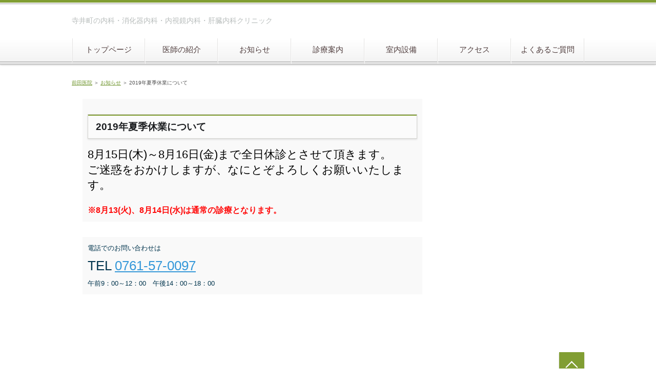

--- FILE ---
content_type: text/html
request_url: https://maedaiin.com/category1/entry43.html
body_size: 3738
content:
<!DOCTYPE html>
<html lang="ja" dir="ltr">
<link rel="canonical" href="https://maedaiin.com/category1/entry43.html" />
<head>
<!-- Global site tag (gtag.js) - Google Analytics -->
<script async src="https://www.googletagmanager.com/gtag/js?id=UA-138050671-1"></script>
<script>
  window.dataLayer = window.dataLayer || [];
  function gtag(){dataLayer.push(arguments);}
  gtag('js', new Date());

  gtag('config', 'UA-138050671-1');
</script>
<meta charset="UTF-8" />
<meta name="viewport" content="width=device-width, initial-scale=1" />
<meta http-equiv="X-UA-Compatible" content="IE=edge" />
<title>2019年夏季休業について</title>
<meta name="keywords" content="" />
<meta name="description" content="" />
<link rel="stylesheet" href="../styles.css" type="text/css" />
<link rel="stylesheet" href="../css/textstyles.css" type="text/css" />
<link rel="alternate" type="application/rss+xml" title="RSS" href="https://maedaiin.com/rss.xml" />

<link rel="alternate" media="handheld" href="https://maedaiin.com/category1/entry43.html" />
</head>
<body>
<div id="wrapper">

<header>
<div id="top">
<div class="inner">
<h1>寺井町の内科・消化器内科・内視鏡内科・肝臓内科クリニック</h1>

</div>
<input type="checkbox" id="panel" value="" />
<label for="panel" id="topmenubtn">MENU</label>
<div id="topmenubox"><div id="topmenubox-inner">

<nav id="topmenu"><ul>
<li><a href="../">トップページ</a></li>
<li><a href="../entry1.html">医師の紹介</a></li>
<li><a href="../category1/">お知らせ</a></li>
<li><a href="../entry3.html">診療案内</a></li>
<li><a href="../entry5.html">室内設備</a></li>
<li><a href="../entry6.html">アクセス</a></li>
<li><a href="../entry22.html">よくあるご質問</a></li>

</ul></nav>
</div></div>
</div>

</header>
<div id="column1">
<div id="contents">
<div id="layoutbox">
<div id="main">
<div id="siteNavi"><a href="../">前田医院</a> ＞ <a href="../category1/">お知らせ</a> ＞ 2019年夏季休業について</div>

<article>
<div id="text1">

<div class="layout_box responsive" style="border-spacing:10px 0;">
<div class="layout_l" style="width:70%;">
<div style="border:solid 1px #FFFFFF;background-color:#F9F9F9;color:#000000;font-size:13px;padding:10px;">
<h4>2019年夏季休業について</h4>
<p><span style="font-size:22px" class="lbg">8月15日(木)～8月16日(金)まで全日休診とさせて頂きます。<br />ご迷惑をおかけしますが、なにとぞよろしくお願いいたします。</p>
<p>&nbsp;</p>
<p><span style="font-size:16px" class="lbg"><strong><span style="color:#FF0A0A">※8月13(火)、8月14日(水)は通常の診療となります。</span></strong></span></p>
</div></span>
<p>&nbsp;</p>
<div style="border:solid 1px #FFFFFF;background-color:#F9F9F9;color:#00344D;font-size:13px;padding:10px;">
<div class="mainFoot">
<div class="mainFootInner">
<!-- [ .mainFootContact ] -->
<div class="mainFootContact">
<p class="mainFootTxt">
<p><span class="mainFootCatch">電話でのお問い合わせは</span><br /><span style="font-size:26px;"><span class="mainFootTel">TEL <a href="tel:0761570097">0761-57-0097</a></span></span><br /><span class="mainFootTime">午前9：00～12：00　午後14：00～18：00</span></p>
</p>
</div>
<!-- [ /.mainFootContact ] -->
</div>
</div>
</div>
<p>&nbsp;</p>
</div>
<div class="layout_r" style="width:30%;">
</div>
</div>

</div>
</article>


</div>

</div>
</div>
</div>

<div id="pagetop"><a href="#wrapper">トップへ戻る</a></div>
<footer id="footer">

<div class="inner">
<span><a href="../sitemap.html">サイトマップ</a></span>

<small>Copyright &copy; 2023 前田医院 内科・糖尿病・消化器内科・内視鏡内科・肝臓内科2023年9月All Rights Reserved.</small>
   
</div>

</footer>

</div>
</body>
</html>

--- FILE ---
content_type: text/css
request_url: https://maedaiin.com/styles.css
body_size: 90715
content:
@charset "UTF-8";
@import url("./css/tables.css");
@import url("./css/commonstyles.css");
/*
==================================================
基本スタイル
==================================================
*/
html{
font-family:sans-serif;
-ms-text-size-adjust:100%;
-webkit-text-size-adjust:100%;
}
body{
margin:0;
}
article,aside,details,figcaption,figure,footer,header,main,menu,nav,section,summary{
display:block;
}
audio,canvas,progress,video{
display:inline-block;
}
audio:not([controls]){
display:none;
height:0;
}
progress{
vertical-align:baseline;
}
template,[hidden]{
display:none;
}
a{
background-color:transparent;
-webkit-text-decoration-skip:objects;
}
a:active,a:hover{
outline-width:0;
}
abbr[title]{
border-bottom:none;
text-decoration:underline;
text-decoration:underline dotted;
}
b,strong{
font-weight:inherit;
}
b,strong{
font-weight:bolder;
}
dfn{
font-style:italic;
}
h1{
font-size:2em;
margin:0.67em 0;
}
mark{
background-color:#ff0;
color:#000;
}
small{
font-size:80%;
}
sub,sup{
font-size:75%;
line-height:0;
position:relative;
vertical-align:baseline;
}
sub{
bottom:-0.25em;
}
sup{
top:-0.5em;
}
img{
border-style:none;
}
png:not(:root){
overflow:hidden;
}
code,kbd,pre,samp{
font-family:monospace,monospace;
font-size:1em;
}
figure{
margin:1em 40px;
}
hr{
box-sizing:content-box;
height:0;
overflow:visible;
}
button,input,select,textarea{
font:inherit;
margin:0;
}
optgroup{
font-weight:bold;
}
button,input{
overflow:visible;
}
button,select{
text-transform:none;
}
button,html [type="button"],[type="reset"],[type="submit"]{
-webkit-appearance:button;
}
button::-moz-focus-inner,[type="button"]::-moz-focus-inner,[type="reset"]::-moz-focus-inner,[type="submit"]::-moz-focus-inner{
border-style:none;
padding:0;
}
button:-moz-focusring,[type="button"]:-moz-focusring,[type="reset"]:-moz-focusring,[type="submit"]:-moz-focusring{
outline:1px dotted ButtonText;
}
fieldset{
border:1px solid #c0c0c0;
margin:0 2px;
padding:0.35em 0.625em 0.75em;
}
legend{
box-sizing:border-box;
color:inherit;
display:table;
max-width:100%;
padding:0;
white-space:normal;
}
textarea{
overflow:auto;
}
[type="checkbox"],[type="radio"]{
box-sizing:border-box;
padding:0;
}
[type="number"]::-webkit-inner-spin-button,[type="number"]::-webkit-outer-spin-button{
height:auto;
}
[type="search"]{
-webkit-appearance:textfield;
outline-offset:-2px;
}
[type="search"]::-webkit-search-cancel-button,[type="search"]::-webkit-search-decoration{
-webkit-appearance:none;
}
::-webkit-input-placeholder{
color:inherit;
opacity:0.54;
}
::-webkit-file-upload-button{
-webkit-appearance:button;
font:inherit;
}
/*
==================================================
基本スタイル
==================================================
*/
body{
background-color:#f3f5f4;
color:#333333;
font-family:'メイリオ',Helvetica,'Hiragino Kaku Gothic Pro',sans-serif;
font-size:16px;
line-height:1.8;
text-align:center;
-webkit-text-size-adjust:100%;
}
h1,h2,h3,h4,h5,h6,.title,dt{
font-family:'ヒラギノ角ゴ Pro W3','Hiragino Kaku Gothic Pro','メイリオ',Meiryo,Verdana,'ＭＳ Ｐゴシック',sans-serif;
font-weight:700;
}
h2,h3,h4,h5,h6{
overflow:hidden;
}
.clear{
clear:both;
font-size:1px;
line-height:0;
}
p{
margin:0;
}
img{
height:auto;
max-width:100%;
vertical-align:middle;
}
@media screen and (min-width:768px){
body{
background-color:#fff;
}
}
/* リスト
==================================================
*/
#main ul{
list-style:outside none none;
margin:10px 0 10px 0px;
padding:0;
}
#main ul > li{
color:#204d38;
font-weight:700;
line-height:1.7;
margin:12px 0;
padding:0 0 0 23px;
position:relative;
}
#main ul > li:before{
background-color:#fff;
border:3px solid #62a385;
-moz-box-shadow:0 1px 2px rgba(0,0,0,0.25);
-webkit-box-shadow:0 1px 2px rgba(0,0,0,0.25);
box-shadow:0 1px 2px rgba(0,0,0,0.25);
-moz-box-sizing:border-box;
-webkit-box-sizing:border-box;
box-sizing:border-box;
content:'';
height:9px;
left:6px;
position:absolute;
top:7px;
width:9px;
}
#main table ul li:before{
top:5px;
}
#main table ul,#main table ol{
margin:10px 0;
}
#whatsnew ul li:before{
display:none;
}
#main ol{
counter-reset:number;
list-style:outside none none;
margin:10px 0 10px 2px;
padding:0;
}
#main ol > li{
color:#204d38;
font-weight:700;
line-height:1.7;
margin:12px 0;
padding:0 0 0 30px;
position:relative;
}
#main ol > li::before{
background-color:#819e33;
-moz-box-shadow:0 1px 2px rgba(0,0,0,0.25);
-webkit-box-shadow:0 1px 2px rgba(0,0,0,0.25);
box-shadow:0 1px 2px rgba(0,0,0,0.25);
-moz-box-sizing:border-box;
-webkit-box-sizing:border-box;
box-sizing:border-box;
color:#fff;
content:counter(number,decimal);
counter-increment:number;
font-size:12px;
font-weight:normal;
height:19px;
left:0;
letter-spacing:0;
line-height:19px;
position:absolute;
text-align:center;
top:4px;
width:19px;
}
@media screen and (min-width:768px){
#main ul{
}
#main .grayline ul,#main .graybg ul,#main .grayline ul,#main .graybg ul{
margin:24px 0 24px 12px;
}
#main ul > li{
padding:0 0 0 24px;
}
#main ol{
margin:24px 0 24px 7px;
}
#main ol > li{
padding:0 0 0 32px;
}
#main ol > li::before{
font-size:13px;
height:20px;
line-height:20px;
top:3px;
width:20px;
}
}
/* リンク
==================================================
*/
a{
color:#3598d9;
}
a img{background:none;}
@media screen and (min-width:1000px){
a:hover{
color:#44b4fd;
text-decoration:none;
}
#main a:hover,#menu a:hover,#rmenu a:hover,#pagetop a:hover{
left:1px;
position:relative;
top:1px;
}
}
/*
==================================================
全体
==================================================
*/
/* レイアウト
==================================================
*/
#wrapper{
overflow:hidden;
position:relative;
}
#contents{
padding:0 8px;
position:relative;
}
#siteNavi{
color:#4d4d4d;
font-size:10px;
line-height:1.6;
padding:10px 0;
}
#siteNavi a{
color:#6E942C;
}
@media screen and (min-width:768px){
#contents{
padding:10px;
}
#contents::after{
clear:both;
content:'';
display:block;
}
#siteNavi{
margin:0 0 8px;
padding:4px 0 0;
}
}
@media screen and (min-width:1000px){
#wrapper{
min-width:1000px;
overflow:visible;
}
#contents{
margin:0 auto;
padding:24px 0 50px;
width:1000px;
}
#siteNavi{
margin:0 0 12px;
}
#siteNavi a:hover{
color:#93C657;
}
}
/* ページ上部へ戻る
==================================================
*/
#pagetop a{
background-color:#819e33;
-moz-box-shadow:0 2px 2px rgba(0,0,0,0.25);
-webkit-box-shadow:0 2px 2px rgba(0,0,0,0.25);
box-shadow:0 2px 2px rgba(0,0,0,0.25);
color:#fff;
display:block;
font-size:10px;
letter-spacing:0.1em;
line-height:1;
margin:0 12px 12px;
padding:18px 0 18px 24px;
position:relative;
text-align:center;
text-decoration:none;
}
#pagetop a::before{
border-left:2px solid #fff;
border-top:2px solid #fff;
content:'';
height:10px;
left:50%;
margin-left:-36px;
margin-top:-4px;
position:absolute;
top:50%;
-moz-transform:rotate(45deg);
-ms-transform:rotate(45deg);
-webkit-transform:rotate(45deg);
transform:rotate(45deg);
width:10px;
}
@media screen and (min-width:768px){
#pagetop::after{
clear:both;
content:'';
display:block;
}
#pagetop a{
float:right;
height:42px;
margin:0 10px 10px 0;
overflow:hidden;
padding:0;
text-indent:200%;
white-space:nowrap;
width:42px;
}
#pagetop a::before{
height:13px;
left:14px;
margin:0;
top:18px;
width:13px;
}
}
@media screen and (min-width:1000px){
#pagetop{
margin:0 auto;
width:1000px;
}
#pagetop a{
height:49px;
margin-right:0;
width:49px;
}
#pagetop a:hover{
background-color:#93C657;
}
#pagetop a::before{
height:15px;
left:16px;
top:21px;
width:15px;
}
}
/* 検索ボックス
==================================================
*/
#searchbox{
line-height:1;
}
#searchbox form{
padding:12px 8px;
position:relative;
}
#searchbox form::before{
border:2px solid #819e33;
-moz-border-radius:10px;
-webkit-border-radius:10px;
border-radius:10px;
-moz-box-sizing:border-box;
-webkit-box-sizing:border-box;
box-sizing:border-box;
content:'';
height:12px;
position:absolute;
right:23px;
top:21px;
width:12px;
}
#searchbox form::after{
background-color:#819e33;
-moz-border-radius:10px;
-webkit-border-radius:10px;
border-radius:10px;
content:'';
height:7px;
position:absolute;
right:22px;
top:29px;
-moz-transform:rotate(-45deg);
-ms-transform:rotate(-45deg);
-webkit-transform:rotate(-45deg);
transform:rotate(-45deg);
width:3px;
}
#searchbox input{
-webkit-appearance:none;
}
#searchbox input[type="text"],#searchbox input[type="search"]{
background-color:#fafafa;
border:1px solid #dee2e0;
-moz-border-radius:2px;
-webkit-border-radius:2px;
border-radius:2px;
-moz-box-shadow:0 1px 2px rgba(0,0,0,0.1) inset;
-webkit-box-shadow:0 1px 2px rgba(0,0,0,0.1) inset;
box-shadow:0 1px 2px rgba(0,0,0,0.1) inset;
-moz-box-sizing:border-box;
-webkit-box-sizing:border-box;
box-sizing:border-box;
cursor:auto;
font-size:13px;
height:33px;
line-height:33px;
padding:0 36px 0 8px;
width:100%;
}
#searchbox input[type="submit"]{
background-color:transparent;
border:medium none;
-moz-box-sizing:border-box;
-webkit-box-sizing:border-box;
box-sizing:border-box;
cursor:pointer;
height:33px;
line-height:33px;
overflow:hidden;
padding:0;
position:absolute;
right:8px;
text-indent:200%;
top:12px;
white-space:nowrap;
width:36px;
}
@media screen and (min-width:768px){
#searchbox{
right:10px;
position:absolute;
top:8px;
width:25%;
}
#searchbox form{
padding:0;
}
#searchbox form::before{
border:2px solid #cbcbcb;
left:8px;
right:auto;
top:7px;
}
#searchbox form::after{
background-color:#cbcbcb;
left:18px;
right:auto;
top:15px;
}
#searchbox input[type="text"],#searchbox input[type="search"]{
height:28px;
line-height:28px;
padding:0 56px 0 32px;
}
#searchbox input[type="submit"]{
background-color:#819e33;
-moz-border-radius:2px;
-webkit-border-radius:2px;
border-radius:2px;
color:#fff;
font-size:13px;
height:28px;
line-height:28px;
right:0;
text-indent:0;
top:0;
white-space:normal;
width:48px;
}
}
@media screen and (min-width:1000px){
#searchbox{
left:50%;
margin-left:240px;
right:auto;
top:18px;
width:260px;
}
#searchbox input[type="text"],#searchbox input[type="search"]{
-moz-transition:border 0.15s ease-out 0s;
-o-transition:border 0.15s ease-out 0s;
-webkit-transition:border 0.15s ease-out;
-webkit-transition-delay:0s;
transition:border 0.15s ease-out 0s;
}
#searchbox input[type="text"]:focus,#searchbox input[type="search"]:focus{
background-color:#fff;
}
#searchbox input[type="submit"]:hover{
background-color:#93C657;
}
}
/* 回り込み・回り込み解除
==================================================
*/
.txt-img img{
margin:0 8px 8px 8px;
}
.center{
margin:5px 0;
text-align:center;
}
.float-l{
float:left;
}
.float-r{
float:right;
}
.float-l img,.float-r img{
margin-bottom:20px;
}
.float-l img{
margin-right:20px;
}
.float-r img{
margin-left:20px;
}
.clear,.FloatEnd{
clear:both;
font-size:1px;
height:0;
line-height:0;
}
/*
==================================================
トップ部分
==================================================
*/
/* トップ
==================================================
*/
#top{
background-color:#f4f4f4;
border-bottom:1px solid #ddd;
display:table;
table-layout:fixed;
text-align:left;
width:100%;
}
#top .inner{
-moz-box-sizing:border-box;
-webkit-box-sizing:border-box;
box-sizing:border-box;
display:table-cell;
height:45px;
padding:8px;
width:100%;
}
#top h1{
color:#b8bdbc;
font-size:7px;
font-weight:normal;
line-height:1.6;
margin:0;
}
#top h2{
font-size:13px;
font-weight:normal;
line-height:1.4;
margin:0;
}
#top h2 a{
color:#6E942C;
text-decoration:none;
}
@media screen and (min-width:768px){
#top{
background-color:#fff;
background-image:none;
border-top:5px solid #819e33;
border-bottom:1px solid #bbbbbb;
-moz-box-shadow:0 1px 2px rgba(0,0,0,0.14),0 0 5px rgba(0,0,0,0.15);
-webkit-box-shadow:0 1px 2px rgba(0,0,0,0.14),0 0 5px rgba(0,0,0,0.15);
box-shadow:0 1px 2px rgba(0,0,0,0.14),0 0 5px rgba(0,0,0,0.15);
position:relative;
z-index:1;
}
#top::before{
background-image:url('[data-uri]');
background-size:100%;
background-image:-webkit-gradient(linear,50% 0%,50% 100%,color-stop(0%,#ffffff),color-stop(100%,#f2f2f2));
background-image:-moz-linear-gradient(top,#ffffff,#f2f2f2);
background-image:-webkit-linear-gradient(top,#ffffff,#f2f2f2);
background-image:linear-gradient(to bottom,#ffffff,#f2f2f2);
bottom:0;
content:'';
height:39%;
left:0;
position:absolute;
right:0;
z-index:-1;
}
#top::after{
background-image:url('[data-uri]');
background-size:100%;
background-image:-webkit-gradient(linear,50% 0%,50% 100%,color-stop(0%,#adadad),color-stop(20%,#d6d6d6),color-stop(100%,#ffffff));
background-image:-moz-linear-gradient(top,#adadad 0%,#d6d6d6 20%,#ffffff 100%);
background-image:-webkit-linear-gradient(top,#adadad 0%,#d6d6d6 20%,#ffffff 100%);
background-image:linear-gradient(to bottom,#adadad 0%,#d6d6d6 20%,#ffffff 100%);
content:'';
height:4px;
left:0;
position:absolute;
right:0;
top:1px;
z-index:-1;
}
#top .inner{
display:block;
height:auto;
padding:12px 290px 12px 10px;
}
#top h1{
font-size:14px;
}
#top h2{
font-size:22px;
line-height:1.5;
}
}
@media screen and (min-width:1000px){
#top .inner{
left:50%;
margin-left:-500px;
padding:24px 0;
position:relative;
width:668px;
}
}
/* ヘッダー
==================================================
*/
#header{
background-color:#fff;
height:auto !important;
}
#header > img{
height:auto;
width:100%;
}
@media screen and (min-width:768px){
#headerbox{
background-color:white;
padding:10px;
}
}
@media screen and (min-width:1000px){
#headerbox{
padding:0px 0;
}
#header{
margin:0 auto;
width:1000px;
}
}
/* トップメニュー
==================================================
*/
#topmenubtn{
background-color:#f2f2f2;
border-left:1px solid #ddd;
-moz-box-sizing:border-box;
-webkit-box-sizing:border-box;
box-sizing:border-box;
cursor:pointer;
display:table-cell;
line-height:1;
overflow:hidden;
position:relative;
right:0;
text-indent:200%;
top:0;
white-space:nowrap;
width:50px;
}
#topmenubtn::before,#topmenubtn::after{
content:'';
position:absolute;
right:15px;
width:19px;
}
#topmenubtn::before{
border-bottom:2px solid #6E942C;
border-top:2px solid #6E942C;
-moz-box-sizing:content-box;
-webkit-box-sizing:content-box;
box-sizing:content-box;
height:5px;
top:15px;
}
#topmenubtn::after{
border-top:2px solid #6E942C;
height:0;
top:29px;
}
#topmenubox{
display:table-row;
}
#topmenubox::after{
background-color:rgba(0,0,0,0.8);
content:'';
height:100%;
left:0;
position:absolute;
width:100%;
}
#topmenubox #topmenubox-inner{
background-color:#f2f2f2;
display:block;
position:absolute;
width:100%;
}
#topmenubox #topmenubox-inner::before{
border-top:1px solid #ddd;
content:'';
left:0;
position:absolute;
right:0;
top:0;
}
input#panel[type="checkbox"]{
display:none;
}
input#panel[type="checkbox"] ~ #topmenubox::after,input#panel[type="checkbox"] ~ #topmenubox #topmenubox-inner{
-moz-transition:opacity 0.05s ease 0s;
-o-transition:opacity 0.05s ease 0s;
-webkit-transition:opacity 0.05s ease;
-webkit-transition-delay:0s;
transition:opacity 0.05s ease 0s;
opacity:0;
z-index:-1;
}
input#panel[type="checkbox"]:checked + #topmenubtn::before,input#panel[type="checkbox"]:checked + #topmenubtn::after{
border-top:2px solid #6E942C;
right:14px;
top:21px;
width:21px;
}
input#panel[type="checkbox"]:checked + #topmenubtn::before{
border-bottom:none;
height:0;
-moz-transform:rotate(45deg);
-ms-transform:rotate(45deg);
-webkit-transform:rotate(45deg);
transform:rotate(45deg);
}
input#panel[type="checkbox"]:checked + #topmenubtn::after{
-moz-transform:rotate(-45deg);
-ms-transform:rotate(-45deg);
-webkit-transform:rotate(-45deg);
transform:rotate(-45deg);
}
input#panel[type="checkbox"]:checked ~ #topmenubox::after{
opacity:1;
z-index:99;
}
input#panel[type="checkbox"]:checked ~ #topmenubox #topmenubox-inner{
opacity:1;
z-index:100;
}
#topmenu ul{
list-style-type:none;
margin:0;
padding:0;
}
#topmenu ul li{
border-top:1px solid #e6e6e6;
}
#topmenu ul a{
color:#333;
display:block;
font-size:14px;
line-height:1.6;
padding:13px 16px 13px 32px;
position:relative;
text-align:left;
text-decoration:none;
}
#topmenu ul a::before{
border:4px solid transparent;
border-left:6px solid #819e33;
content:'';
left:19px;
position:absolute;
top:19px;
}
#topsubmenu{
background-color:#eaeaea;
}
#topsubmenu span{
border-top:1px solid #e6e6e6;
display:block;
}
#topsubmenu span a{
color:#333;
display:block;
font-size:14px;
line-height:1.6;
padding:13px 16px 13px 32px;
position:relative;
text-align:left;
text-decoration:none;
}
#topsubmenu span a::before{
border:4px solid transparent;
border-left:6px solid #a3a3a3;
content:'';
left:19px;
position:absolute;
top:19px;
}
@media screen and (min-width:768px){
#topmenubtn{
display:none;
}
#topmenubox{
display:inline;
}
#topmenubox::after{
display:none;
}
#topmenubox #topmenubox-inner{
background-color:transparent;
display:inline;
opacity:1 !important;
position:static;
}
#topmenubox #topmenubox-inner::before{
display:none;
}
#topmenu{
overflow:hidden;
position:relative;
z-index:0;
}
#topmenu::before{
background-color:#e5e5e5;
-moz-box-shadow:0 1px 1px rgba(0,0,0,0.25) inset;
-webkit-box-shadow:0 1px 1px rgba(0,0,0,0.25) inset;
box-shadow:0 1px 1px rgba(0,0,0,0.25) inset;
bottom:0;
content:'';
height:5px;
left:-10px;
position:absolute;
right:-10px;
z-index:-1;
}
#topmenu ul{
-moz-box-sizing:border-box;
-webkit-box-sizing:border-box;
box-sizing:border-box;
display:table;
table-layout:fixed;
width:100%;
}
#topmenu ul li{
border:none;
border-left:1px solid rgba(255,255,255,0.75);
border-right:1px solid #e4e3e2;
display:table-cell;
position:relative;
}
#topmenu ul li:first-child{
border-left:1px solid #e4e3e2;
}
#topmenu ul a{
 color:#503e3e;
font-size:15px;
padding:10px 10px 16px;
position:static;
text-align:center;
}
#topmenu ul a::before,#topmenu ul a::after{
display:none;
}
#topsubmenu{
background-color:transparent;
position:absolute;
right:10px;
text-align:right;
top:40px;
}
#topsubmenu span{
border:none;
display:inline;
}
#topsubmenu span:first-of-type::before{
border-right:1px solid #d2d7d4;
content:'';
display:inline-block;
height:16px;
vertical-align:middle;
}
#topsubmenu span::after{
border-right:1px solid #d2d7d4;
content:'';
display:inline-block;
height:16px;
vertical-align:middle;
}
#topsubmenu span a{
display:inline-block;
font-size:12px;
letter-spacing:0.1em;
margin:0 1em;
padding:0;
}
#topsubmenu span a::before{
display:none;
}
}
@media screen and (min-width:1000px){
#topmenu ul{
border-left:1px solid rgba(255,255,255,0.3);
margin:0 auto;
width:1000px;
}
#topmenu ul li{
padding-bottom:0;
}
#topmenu ul a:hover{
color:#6E942C;
}
#topmenu ul a:hover::after{
background-color:#819e33;
-moz-box-shadow:0 1px 1px rgba(0,0,0,0.25) inset;
-webkit-box-shadow:0 1px 1px rgba(0,0,0,0.25) inset;
box-shadow:0 1px 1px rgba(0,0,0,0.25) inset;
border:none;
content:"";
bottom:0;
display:block;
height:4px;
position:absolute;
left:0;
margin-top:auto;
right:0;
}
#topsubmenu{
left:50%;
right:auto;
top:58px;
width:500px;
}
#topsubmenu span a{
margin:0 1.8em;
}
#topsubmenu span a:hover{
color:#819e33;
text-decoration:underline;
}
}
/*
==================================================
メインコンテンツ
==================================================
*/
/* 記事領域
==================================================
*/
#main{
text-align:left;
}
#main .text,#text1,#text2,#text3,#text4,#text5,#text6,#text7,#text8,#text9,#text10,#space1,#space2{
background-color:#fff;
margin-bottom:8px;
overflow:hidden;
padding:12px;
}
@media screen and (min-width:768px){
#main{
float:right;
}
#main .text,#text1,#text2,#text3,#text4,#text5,#text6,#text7,#text8,#text9,#text10,#space1,#space2{
margin:0 0 24px;
padding:10px;
}
}
/* 見出し
==================================================
*/
#main h2,#main h3{
background-color:#fff;
border:1px solid #d9d4d4;
-moz-box-shadow:0 2px 3px rgba(0,0,0,0.2);
-webkit-box-shadow:0 2px 3px rgba(0,0,0,0.2);
box-shadow:0 1px 2px rgba(0,0,0,0.2);
line-height:1;
margin:20px auto 0;
padding:0;
position:relative;
z-index:1;
clear:both;
}
#main h2:before,#main h3:before{
background-color:#819e33;
content:"";
width:4px;
height:85%;
margin:auto;
position:absolute;
top:0;
bottom:0;
left:5px;
}
#main h2 span,#main h3 span{
background-image:linear-gradient(to bottom,#f3f3f3,#ffffff);
display:block;
font-size:19px;
line-height:1.5;
margin:0;
padding:14px 10px 14px 20px;
}
#main .text h3,#main #text1 h3,#main #text2 h3,#main #text3 h3,#main #text4 h3,#main #text5 h3,#main #text6 h3,#main #text7 h3,#main #text8 h3,#main #text9 h3,#main #text10 h3,#main #space1 h3,#main #space2 h3{
margin:8px 0;
}
#main h4{
background-color:#fbfbfb;
border:1px solid #d3d3cf;
box-shadow:0 2px 3px rgba(0,0,0,0.1);
color:#1C1E21;
font-size:18px;
line-height:1.5;
margin:20px 0 16px;
padding:12px 16px;
position:relative;
z-index:0;
clear:both;
}
#main h4:before{
content:"";
border-top:2px solid #fff;
position:absolute;
top:0;
left:0;
width:100%;
margin:auto;
padding:0;
}
#main h4:after{
content:"";
border:1px solid #819e33;
position:absolute;
top:0;
left:0;
margin:auto;
padding:0;
width:100%;
}
#main h5{
font-size:17px;
line-height:1.5;
margin:20px 0 10px;
overflow:hidden;
padding:0 0 0 14px;
position:relative;
}
#main h5::before{
background-color:#819e33;
-moz-box-shadow:0 2px 1px rgba(0,0,0,0.15);
-webkit-box-shadow:0 2px 1px rgba(0,0,0,0.15);
box-shadow:0 2px 1px rgba(0,0,0,0.15);
bottom:2px;
content:'';
left:0;
position:absolute;
top:2px;
width:4px;
}
#main h6{
font-size:16px;
line-height:1.8;
margin:10px auto;
overflow:hidden;
padding:0 0 0 24px;
position:relative;
}
#main h6::before{
background-color:#819e33;
background-image:url(img/h6.png);
background-position:3px center;
background-repeat:no-repeat;
background-size:50%;
-moz-box-shadow:0 1px 2px rgba(0,0,0,0.25);
-webkit-box-shadow:0 1px 2px rgba(0,0,0,0.25);
box-shadow:0 1px 2px rgba(0,0,0,0.25);
content:'';
height:15px;
left:2px;
position:absolute;
top:6px;
width:15px;
}
#main blockquote{
background-color:#f7f7f7;
border:2px solid #cccccc;
color:#333;
font-size:16px;
line-height:1.8;
margin:24px 0;
//padding:12px 10px 12px 38px;
padding:12px 10px 12px 10px;
position:relative;
}
#main blockquote::before{
/*
content:'\203b';
font-size:16px;
font-weight:500;
left:16px;
position:absolute;
top:10px;
*/
}
@media screen and (min-width:768px){
#main h2,#main h3{
margin:0 0 10px;
padding:0;
}
#main h2 span,#main h3 span{
font-size:22px;
line-height:1.4;
}
#main .text h3,#main #text1 h3,#main #text2 h3,#main #text3 h3,#main #text4 h3,#main #text5 h3,#main #text6 h3,#main #text7 h3,#main #text8 h3,#main #text9 h3,#main #text10 h3,#main #space1 h3,#main #space2 h3{
margin:20px 0;
}
#main h4{
font-size:19px;
padding:10px 10px 8px 15px;
}
#main h5{
font-size:19px;
padding:0 0 0 16px;
}
#main h6{
font-size:17px;
line-height:1.5;
padding:0 0 0 26px;
}
#main h6::before{
top:5px;
}
/*
#main blockquote{
padding:24px 16px 24px 50px;
}
*/
/*
#main blockquote::before{
font-size:18px;
line-height:1.3;
left:25px;
top:24px;
}
*/
}
/*
==================================================
画像付きボックス
==================================================
*/
#main .alert,#main .accept,#main .attention,#main .thint{
background-position:12px 15px;
background-repeat:no-repeat;
background-size:17px auto;
font-size:16px;
line-height:1.8;
margin:15px 0;
padding:12px 10px 12px 38px;
position:relative;
z-index:0;
}
#main .alert.noimage,#main .accept.noimage,#main .attention.noimage,#main .thint.noimage{
background-image:none;
padding:12px 10px;
}
#main .attention{
background-color:#fffff8;
background-image:url(img/attention.png);
border:2px solid #d3b806;
color:#B09B09;
}
#main .accept{
background-color:#f8fbf8;
background-image:url(img/accept.png);
border:2px solid #5ca25e;
color:#5ba15d;
}
#main .alert{
background-color:#fdf6f5;
background-image:url(img/alert.png);
border:2px solid #d6272e;
color:#d5262d;
}
#main .thint{
background-color:#f6f9fd;
background-image:url(img/thint.png);
border:2px solid #3284cb;
color:#3183ca;
}
@media screen and (min-width:768px){
#main .alert,#main .accept,#main .attention,#main .thint{
background-position:22px 20px;
background-size:auto auto;
margin:20px 0;
padding:25px 16px 25px 78px;
}
#main .alert.noimage,#main .accept.noimage,#main .attention.noimage,#main .thint.noimage{
padding:18px 16px;
}
}
#main .user1,#main .user2{
background-color:#fff;
background-position:7px 7px;
background-repeat:no-repeat;
background-size:65px auto;
border:none;
-moz-border-radius:4px;
-webkit-border-radius:4px;
border-radius:4px;
-moz-box-sizing:border-box;
-webkit-box-sizing:border-box;
box-sizing:border-box;
-moz-box-shadow:0 0 7px #c9c9c9 inset;
-webkit-box-shadow:0 0 7px #c9c9c9 inset;
box-shadow:0 0 7px #c9c9c9 inset;
font-size:16px;
line-height:1.8;
margin:24px 0;
min-height:79px;
overflow:hidden;
position:relative;
padding:20px 12px 20px 82px;
_height:auto;
z-index:0;
}
#main .user1.noimage,#main .user2.noimage{
background-image:none;
min-height:0;
padding:14px 12px;
}
#main .user1{
background-image:url(img/user1.png);
}
#main .user2{
background-image:url(img/user2.png);
}
@media screen and (min-width:768px){
#main .user1,#main .user2{
background-position:10px 10px;
background-size:130px auto;
margin:30px 0;
min-height:150px;
padding:35px 20px 35px 170px;
}
#main .user1.noimage,#main .user2.noimage{
padding:20px 18px;
}
}
/*
==================================================
FAQ
==================================================
*/
.question1,.answer1{
background-color:#f4f4f4;
background-image:none;
font-weight:normal;
line-height:1.9;
margin:15px 0;
overflow:hidden;
padding:16px 16px 16px 48px;
position:relative;
}
.question1::before,.answer1::before{
float:left;
font-family:'Helvetica Neue',Arial;
font-size:22px;
margin:0 0 0 -1.6em;
text-align:center;
width:1.3em;
}
.question1{
font-size:16px;
}
.question1::before{
color:#819e33;
content:'Q.';
line-height:1.3;
}
.question1 + .answer1{
margin-top:-22px;
}
.question1 + .answer1::after{
background-color:#cecece;
content:'';
height:1px;
left:10px;
position:absolute;
right:10px;
top:0;
}
.answer1{
border:none;
-moz-border-radius:0;
-webkit-border-radius:0;
border-radius:0;
font-size:15px;
}
.answer1::before{
color:#737373;
content:'A.';
line-height:1.2;
}
@media screen and (min-width:768px){
.question1,.answer1{
margin:30px 0;
padding:18px 26px 18px 66px;
}
.question1::before,.answer1::before{
font-size:26px;
letter-spacing:0.1em;
line-height:1;
margin:0 0 0 -1.5em;
}
.question1{
padding-top:24px;
}
.question1 + .answer1{
margin-top:-36px;
}
.question1 + .answer1::after{
left:20px;
right:20px;
}
.answer1{
padding-bottom:24px;
}
}
.question2,.answer2{
background-image:none;
-moz-box-sizing:border-box;
-webkit-box-sizing:border-box;
box-sizing:border-box;
font-size:16px;
line-height:1.8;
margin:20px 0;
padding:16px 0 16px 46px;
position:relative;
}
.question2::before,.answer2::before{
border:1px solid #fff;
-moz-box-shadow:0 1px 2px rgba(0,0,0,0.25);
-webkit-box-shadow:0 1px 2px rgba(0,0,0,0.25);
box-shadow:0 1px 2px rgba(0,0,0,0.25);
-moz-box-sizing:border-box;
-webkit-box-sizing:border-box;
box-sizing:border-box;
color:#fff;
font-family:'Helvetica Neue',Arial;
font-size:19px;
font-weight:normal;
height:30px;
left:4px;
line-height:30px;
position:absolute;
text-align:center;
text-shadow:0 1px 1px rgba(0,0,0,0.15);
top:15px;
width:30px;
}
.question2{
border-top:1px dashed #cfcfcf;
font-weight:700;
}
.question2::before{
background-color:#819e33;
content:'Q';
}
.question2 + .answer2{
margin-top:-42px;
}
.answer2{
border:none;
border-bottom:1px dashed #cfcfcf;
}
.answer2::before{
background-color:#a0a0a0;
content:'A';
}
@media screen and (min-width:768px){
.question2,.answer2{
margin:35px 0;
padding:22px 0 22px 46px;
}
.question2::before,.answer2::before{
left:0;
top:20px;
}
.question2 + .answer2{
margin-top:-66px;
}
}
/*
==================================================
サイドメニュー
==================================================
*/
/* メニュー
==================================================
*/
#menu,#rmenu{
text-align:left;
}
#menu h4,#menu .title,#rmenu h4,#rmenu .title{
font-size:17px;
font-weight:normal;
line-height:1.5;
margin:0;
overflow:hidden;
position:relative;
z-index:1;
}
#menu h4 + .menubox,#menu .title + .menubox,#rmenu h4 + .menubox,#rmenu .title + .menubox{
margin-top:-1px;
}
#menu h4,#rmenu h4,#menu .title,#rmenu .title{
background:#f5f5f5;
background:-webkit-gradient(linear,left top,left bottom,from(#ffffff),to(#f5f5f5));
background:-webkit-linear-gradient(top,#fff,#fafafa);
background:-moz-linear-gradient(top,#ffffff,#f5f5f5);
background:-ms-linear-gradient(top,#ffffff,#f5f5f5);
background:-o-linear-gradient(top,#ffffff,#f5f5f5);
border-top:3px solid #819e33;
border-right:1px solid #dedede;
border-bottom:1px solid #ebebeb;
border-left:1px solid #dedede;
color:#333;
padding:12px 15px;
}
#menu .menubox,#rmenu .menubox{
background-color:#eee;
border:1px solid #dedede;
margin-bottom:10px;
overflow:hidden;
padding:7px;
}
#menu .menulist,#rmenu .menulist{
background-color:#eee;
padding:4px;
}
#menu .menulist ul,#rmenu .menulist ul,#submenu li{
list-style:outside none none;
margin:0;
padding:0;
}
#menu .menulist li,#rmenu .menulist li{
background-color:#fff;
border-bottom:1px solid #edf0ee;
margin-bottom:3px;
}
#menu .menulist li:last-child,#rmenu .menulist li:last-child{
margin-bottom:0;
}
#menu .menulist li a,#rmenu .menulist li a{
color:#333333;
display:block;
font-size:14px;
line-height:1.6;
padding:13px 16px 13px 28px;
position:relative;
text-decoration:none;
}
#menu .menulist li a::before,#rmenu .menulist li a::before{
border:4px solid transparent;
border-left:6px solid #819e33;
content:'';
left:15px;
position:absolute;
top:19px;
}
#menu .menulist .l2,#menu .menulist .l3,#rmenu .menulist .l2,#rmenu .menulist .l3{
background-color:#fafafa;
margin-top:-3px;
}
#menu .menulist .l2 a,#menu .menulist .l3 a,#rmenu .menulist .l2 a,#rmenu .menulist .l3 a{
font-size:13px;
}
#menu .menulist .l2 a::before,#menu .menulist .l2 a::after,#menu .menulist .l3 a::before,#menu .menulist .l3 a::after,#rmenu .menulist .l2 a::before,#rmenu .menulist .l2 a::after,#rmenu .menulist .l3 a::before,#rmenu .menulist .l3 a::after{
border:none;
border-right:1px solid #484848;
border-top:1px solid #484848;
content:'';
height:5px;
left:30px;
position:absolute;
-moz-transform:rotate(45deg);
-ms-transform:rotate(45deg);
-webkit-transform:rotate(45deg);
transform:rotate(45deg);
top:20px;
width:5px;
}
#menu .menulist .l2 a::after,#menu .menulist .l3 a::after,#rmenu .menulist .l2 a::after,#rmenu .menulist .l3 a::after{
left:34px;
}
#menu .menulist .l2 a,#rmenu .menulist .l2 a{
padding-left:48px;
}
#menu .menulist .l3 a,#rmenu .menulist .l3 a{
padding-left:68px;
}
#menu .menulist .l3 a::before,#rmenu .menulist .l3 a::before{
left:50px;
}
#menu .menulist .l3 a::after,#rmenu .menulist .l3 a::after{
left:54px;
}
#menu .rankbox,#rmenu .rankbox{
border-bottom:1px dashed #cfcfcf;
margin:0;
padding:0;
}
@media screen and (min-width:768px){
#menu h4,#menu .title,#rmenu h4,#rmenu .title{
font-size:16px;
font-weight:700;
line-height:1.6;
}
#menu h4,#rmenu h4{
padding:15px 16px;
}
#menu .title,#rmenu .title{
padding:14px 15px;
}
#menu .menulist,#rmenu .menulist{
padding:7px;
}
#menu{
float:left;
}
}
@media screen and (min-width:1000px){
#menu h4,#rmenu h4{
padding:16px 20px;
}
#menu .title,#rmenu .title{
padding:15px 19px;
}
#menu .menubox,#rmenu .menubox{
margin-bottom:16px;
}
#menu .menulist li a:hover,#rmenu .menulist li a:hover{
color:#819e33;
text-decoration:underline;
}
#menu .menulist li a:hover::before,#rmenu .menulist li a:hover::before{
border-left-color:#819e33;
}
#menu .menulist .l2 a:hover::before,#menu .menulist .l2 a:hover::after,#menu .menulist .l3 a:hover::before,#menu .menulist .l3 a:hover::after,#rmenu .menulist .l2 a:hover::before,#rmenu .menulist .l2 a:hover::after,#rmenu .menulist .l3 a:hover::before,#rmenu .menulist .l3 a:hover::after{
border-right-color:#819e33;
border-top-color:#819e33;
}
}
#submenu{margin-bottom:15px;}
/* バナー領域
==================================================
*/
.bannerbox{
position:relative;
}
.bannerbox ul{
list-style:outside none none;
margin:0;
padding:0;
}
.bannerbox li{
margin-bottom:10px;
text-align:center;
}
.bannerbox li a img{
vertical-align:bottom;
}
/* 最新記事・アーカイブ
==================================================
*/
ul#newEntry,ul#entryarchive{
background-color:#fff;
list-style:outside none none;
margin:-7px 0;
padding:0;
}
ul#newEntry li,ul#entryarchive li{
border-bottom:1px solid #ededed;
font-size:14px;
line-height:1.6;
padding:14px 0 14px 22px;
position:relative;
}
ul#newEntry li:last-child,ul#entryarchive li:last-child{
border-bottom:5px solid #f5f5f5;
}
ul#newEntry li::before,ul#entryarchive li::before{
border:4px solid transparent;
border-left:6px solid #819e33;
content:'';
left:9px;
position:absolute;
top:20px;
}
ul#newEntry li a,ul#entryarchive li a{
color:#6E942C;
}
@media screen and (min-width:768px){
ul#newEntry,ul#entryarchive{
}
}
@media screen and (min-width:1000px){
ul#newEntry li a:hover,ul#entryarchive li a:hover{
color:#93C657;
}
}
/*
==================================================
フッター
==================================================
*/
#footer{
background-color:#819e33;
overflow:hidden;
position:relative;
}
#footer .inner{
letter-spacing:-.4em;
padding:16px 20px 0;
}
#footer span::before{
border-left:1px solid #fff;
content:'';
display:inline-block;
height:12px;
margin:0 0.7em;
vertical-align:middle;
}
#footer span:first-of-type::before{
display:none;
}
#footer span a{
color:#ffffff;
display:inline-block;
font-size:12px;
letter-spacing:normal;
line-height:1.6;
margin:0;
padding:0;
text-decoration:none;
}
#footer .desc{
color:#fff;
font-size:10px;
letter-spacing:0.05em;
line-height:2;
margin:0 0 16px;
text-align:left;
}
#footer span + .desc{
margin-top:16px;
}
#footer small{
color:#fff;
display:block;
font-size:10px;
letter-spacing:0.05em;
margin:-16px 0 0;
padding:10px 0;
text-align:center;
}
#footer span + small,#footer .desc + small{
margin-top:16px;
}
@media screen and (min-width:768px){
#footer .desc{
text-align:center;
}
#footer small{
padding:16px 0;
}
}
@media screen and (min-width:1000px){
#footer .inner{
-moz-box-sizing:border-box;
-webkit-box-sizing:border-box;
box-sizing:border-box;
margin:0 auto;
padding:24px 0 0;
width:1000px;
}
#footer span::before{
height:18px;
margin:0 1.2em;
}
#footer span a{
font-size:13px;
}
#footer span a:hover{
opacity:0.8;
text-decoration:underline;
}
#footer .desc{
font-size:12px;
margin:0 0 24px;
}
#footer span + .desc{
margin-top:24px;
}
#footer small{
font-size:11px;
margin:0;
padding:0 0 24px;
}
#footer span + small,#footer .desc + small{
margin-top:24px;
}
}
/*
==================================================
トップページ
==================================================
*/
#whatsnew{
background-color:#f5f5f5;
border:1px solid #ddd;
margin-bottom:8px;
overflow:hidden;
}
#whatsnew .title{
background-color:#819e33;
border-bottom:1px solid #dedede;
overflow:hidden;
padding:13px 15px;
}
#whatsnew .title span{
color:#fff;
display:block;
font-size:17px;
font-weight:normal;
line-height:1.5;
}
#whatsnew .title span::after{
color:#fff;
content:'\00a0\00a0/\00a0\00a0update\00a0record';
font-size:12px;
letter-spacing:0.05em;
}
#whatsnew ul{
list-style:outside none none;
margin:0;
padding:0 7px;
}
#whatsnew ul li{
background-color:#fff;
border-top:1px solid #ddd;
border-bottom:1px solid #f5f5f5;
font-size:14px;
line-height:1.6;
margin:auto;
padding:16px 8px;
width:auto;
}
#whatsnew ul li:first-child{
border-top:5px solid #f5f5f5;
}
#whatsnew ul li:last-child{
}
#whatsnew ul li span{
display:block;
}
#whatsnew ul li span:first-of-type{
color:#94a59e;
font-size:12px;
line-height:1;
margin:0 0 5px;
}
#whatsnew ul li a{
color:#6E942C;
}
@media screen and (min-width:768px){
#whatsnew{
margin-bottom:20px;
}
#whatsnew .title{
border-bottom:none;
padding:14px 20px;
}
#whatsnew .title span{
font-size:18px;
}
#whatsnew .title span::after{
font-style:italic;
font-weight:lighter;
letter-spacing:0.1em;
}
#whatsnew ul{
padding:0;
}
#whatsnew ul li{
padding:15px 20px;
width:92%;
}
#whatsnew ul li:last-child{
border-bottom:5px solid #f5f5f5;
}
#whatsnew ul li span:first-of-type{
margin:0 0 8px;
}
}
@media screen and (min-width:1000px){
#whatsnew ul li a:hover{
color:#93C657;
}
}
/*
==================================================
カテゴリーページ
==================================================
*/
#categorylist{
background-color:#fff;
margin:8px 0;
overflow:hidden;
padding:8px;
}
#categorylist .catbox{
background-color:#fff;
border:1px solid #d4dad7;
margin:0 0 8px;
padding:3px 0 0;
position:relative;
text-align:center;
z-index:0;
}
#categorylist .catbox::before{
border-top:4px solid #819e33;
content:'';
left:-1px;
position:absolute;
right:-1px;
top:-1px;
}
#categorylist .catbox:last-of-type{
margin-bottom:0;
}
#categorylist .title{
padding:10px 12px;
position:relative;
text-align:left;
}
#categorylist .title::before{
background-color:#819e33;
bottom:13px;
content:'';
left:12px;
position:absolute;
top:13px;
width:4px;
}
#categorylist .title a{
color:#6E942C;
display:inline-block;
font-size:16px;
font-weight:700;
line-height:1.6;
padding:0 0 0 14px;
position:relative;
text-decoration:none;
}
#categorylist .body{
border:5px solid #eee;
padding:12px;
text-align:center;
}
#categorylist .body::after{
clear:both;
content:'';
display:block;
}
#categorylist .thumb{
margin-bottom:12px;
position:relative;
text-align:center;
}
#categorylist .thumb img{
display:block;
margin:0 auto 10px auto;
}
#categorylist p{
font-size:12px;
line-height:1.8;
margin-bottom:12px;
overflow:hidden;
text-align:left;
}
#categorylist .more{
margin:0 -12px -12px;
padding:11px;
}
#categorylist .more a{
background-color:#819e33;
color:#fff;
display:block;
font-size:15px;
line-height:1;
padding:14px 0;
position:relative;
text-decoration:none;
}
#categorylist .more a::after{
border:4px solid transparent;
border-bottom:4px solid #fff;
border-right:4px solid #fff;
bottom:3px;
content:'';
position:absolute;
right:3px;
}
#main #pagelist{
margin:15px 0 5px;
text-align:center;
}
#main #pagelist ul{
letter-spacing:-.4em;
list-style:outside none none;
margin:0;
padding:0;
}
#main #pagelist li{
display:inline-block;
letter-spacing:normal;
margin:0 3px 10px !important;
padding:0 !important;
}
#main #pagelist li::before{
display:none;
}
#main #pagelist a{
background-color:#f1f4f2;
color:#6E942C;
display:inline-block;
font-family:Arial;
font-size:16px;
font-weight:normal;
line-height:1;
padding:7px 11px;
text-align:center;
text-decoration:none;
z-index:0;
}
@media screen and (min-width:768px){
#categorylist{
background-color:transparent;
margin:20px 0;
padding:0;
}
#categorylist .catbox{
margin:0 0 16px;
}
#categorylist .catbox:last-of-type{
margin-bottom:16px;
}
#categorylist .title{
padding:14px 15px;
}
#categorylist .title::before{
bottom:16px;
left:15px;
top:16px;
}
#categorylist .title a{
font-size:20px;
line-height:1.5;
padding:0 0 0 16px;
}
#categorylist .body{
background-color:#fff;
border:5px solid #eee;
padding:18px 24px;
}
#categorylist p{
font-size:14px;
line-height:1.8;
margin-bottom:14px;
}
#categorylist .more{
background-color:transparent;
margin:0;
padding:0;
}
#categorylist .more a{
font-size:15px;
height:40px;
line-height:40px;
padding:0;
}
#main #pagelist{
margin:20px 0 10px;
}
#main #pagelist li{
margin:0 2px 10px !important;
}
}
@media screen and (min-width:1000px){
#categorylist .title a:hover{
color:#819e33;
text-decoration:underline;
}
#categorylist .more a:hover{
background-color:#93C657;
}
#main #pagelist a:hover{
background-color:#819e33;
color:#fff;
}
}
/*
==================================================
エントリーページ
==================================================
*/
#entrylist{
background-color:#fafafa;
border:1px solid #e5e5e5;
margin-bottom:8px;
overflow:hidden;
padding:0;
}
#entrylist h4{
background-color:#819e33;
border:none;
border-bottom:1px solid #ddd;
-moz-box-shadow:0 1px 0 white;
-webkit-box-shadow:0 1px 0 white;
box-shadow:0 1px 0 white;
margin:0;
padding:12px 15px 9px;
}
#entrylist h4 span{
color:#fff;
display:block;
font-size:16px;
font-weight:normal;
line-height:1.6;
padding:0 0 0 13px;
position:relative;
}
#entrylist h4 span::before{
background-color:#fff;
bottom:1px;
content:'';
left:0;
position:absolute;
top:1px;
width:3px;
}
#entrylist dl{
margin:0;
padding:0;
}
#entrylist dt{
line-height:1;
margin:0 0 10px;
padding:0 15px 0 15px;
}
#entrylist dt .entry_title a{
color:#6E942C;
display:block;
font-size:14px;
font-weight:normal;
line-height:1.6;
padding:0 0 0 12px;
position:relative;
}
#entrylist dt .entry_title a::before{
border:4px solid transparent;
border-left:6px solid #6E942C;
content:'';
left:0;
position:absolute;
top:7px;
}
#entrylist dd{
color:#797979;
font-size:12px;
line-height:1.8;
margin:-5px 0 15px;
padding:0 15px 5px 8px;
}
#entrylist dd:after{
content:"";
clear:both;
display:block;
}
#entrylist dd:last-child{
border-bottom:none;
padding-bottom:0;
}
#entrylist dl div{
overflow:hidden;
border-top:1px solid #ddd;
padding:8px 0 0 4px;
}
#entrylist dl div:first-child{
border:none;
}
#relNavigate{
margin:20px 0;
text-align:center;
}
#relNavigate a{
display:inline-block;
margin:0 4px;
}
@media screen and (min-width:768px){
#entrylist{
margin-bottom:20px;
padding:0;
}
#entrylist h4{
margin:0;
padding:16px 0 10px 15px;
color:#fff;
}
#entrylist h4 span{
font-size:15px;
padding:0 0 0 15px;
}
#entrylist dt .entry_title a{
padding:0 0 0 14px;
}
#entrylist dt .entry_title a::before{
border-left-width:7px;
}
#entrylist dd{
font-size:12px;
border-bottom:1px solid #ddd;
padding:0 15px 15px 30px;
margin-bottom:15px;
}
#relNavigate{
margin:30px 0;
}
}
@media screen and (min-width:1000px){
#entrylist dt a:hover{
color:#93C657;
}
#entrylist dt a:hover::before{
border-left-color:#93C657;
}
#relNavigate a:hover{
color:#93C657;
}
}
/*
==================================================
サイトマップページ
==================================================
*/
#sitemaps{
margin:8px 0;
overflow:hidden;
}
#sitemaps ul{
list-style:outside none none;
margin:0;
padding:0;
}
#sitemaps ul li{
padding:0;
margin:0;
background-color:#fff;
border-bottom:1px solid #edf0ee;
margin-bottom:3px;
padding:0;
}
#sitemaps ul li:before{
display:none;
}
#sitemaps li:last-child{
margin-bottom:0;
}
#sitemaps li a{
color:#333333;
display:block;
font-size:14px;
line-height:1.6;
padding:13px 16px 13px 28px;
position:relative;
text-decoration:none;
}
#sitemaps li a::before{
border:4px solid transparent;
border-left:6px solid #819e33;
content:'';
left:15px;
position:absolute;
top:19px;
}
#sitemaps .l2,#sitemaps .l3{
background-color:#fafafa;
margin-top:-3px;
}
#sitemaps .l2 a,#sitemaps .l3 a{
font-size:13px;
}
#sitemaps .l2 a::before,#sitemaps .l2 a::after,#sitemaps .l3 a::before,#sitemaps .l3 a::after{
border:none;
border-right:1px solid #484848;
border-top:1px solid #484848;
content:'';
height:5px;
left:30px;
position:absolute;
-moz-transform:rotate(45deg);
-ms-transform:rotate(45deg);
-webkit-transform:rotate(45deg);
transform:rotate(45deg);
top:20px;
width:5px;
}
#sitemaps .l2 a::after,#sitemaps .l3 a::after{
left:34px;
}
#sitemaps .l2 a{
padding-left:48px;
}
#sitemaps .l3 a{
padding-left:68px;
}
#sitemaps .l3 a::before{
left:50px;
}
#sitemaps .l3 a::after{
left:54px;
}
#sitemaps br{
display:none;
}
@media screen and (min-width:768px){
#sitemaps{
background-color:#fff;
margin:0 0 20px;
padding:10px;
}
#sitemaps li{
background-color:transparent;
border-bottom:none;
margin-bottom:0;
}
#sitemaps li a{
display:inline-block;
font-size:16px;
padding:0 0 0 14px;
}
#sitemaps li a::before{
border-left-width:7px;
left:0;
top:7px;
}
#sitemaps .l1{
margin-top:20px;
}
#sitemaps .l1:first-child{
margin-top:0;
}
#sitemaps .l2,#sitemaps .l3{
background-color:transparent;
margin-top:6px;
}
#sitemaps .l2 a,#sitemaps .l3 a{
font-size:15px;
padding-left:18px;
}
#sitemaps .l2 a::before,#sitemaps .l2 a::after,#sitemaps .l3 a::before,#sitemaps .l3 a::after{
left:0;
top:8px;
}
#sitemaps .l2 a::after,#sitemaps .l3 a::after{
left:4px;
}
#sitemaps .l2{
margin-left:18px;
}
#sitemaps .l3{
margin-left:38px;
}
}
@media screen and (min-width:1000px){
#sitemaps li a:hover{
color:#819e33;
text-decoration:underline;
}
#sitemaps li a:hover::before{
border-left-color:#819e33;
}
#sitemaps .l2 a:hover::before,#sitemaps .l2 a:hover::after,#sitemaps .l3 a:hover::before,#sitemaps .l3 a:hover::after{
border-right-color:#819e33;
border-top-color:#819e33;
}
}
/*
==================================================
フリースペース
==================================================
*/
#space3,#space4,#space5,#space6{
background-color:#fff;
display:block;
margin:auto;
padding:10px;
}
/*
==================================================
ブログモード
==================================================
*/
.blog{
background-color:#fff;
margin:8px 0;
overflow:hidden;
padding:12px;
}
.blog .thumb{
float:left;
margin-right:15px;
}
.blog .thumb img{
max-width:100px;
}
.blog .title{
font-size:17px;
font-weight:700;
line-height:1.5;
margin-bottom:10px;
}
.blog .info{
color:#9c9c9c;
font-size:13px;
line-height:1.6;
margin-bottom:5px;
}
.blog .info a{
color:#9c9c9c;
}
.blog .body{
clear:both;
padding:10px 0;
}
.blog .more{
text-align:right;
}
.blog .plist{padding:0 5px;}
.blog .plist a{margin:0 2px;}
.blog .plist::before{content:" | ";}
@media screen and (min-width:768px){
.blog{
border-bottom:1px dashed #cfcfcf;
margin:10px 0;
padding:10px;
}
.blog .thumb{
margin:0 20px 20px 0;
}
.blog .thumb img{
max-width:200px;
}
.blog .title{
font-size:19px;
}
.blog .info{
margin-bottom:10px;
}
.blog .body{
overflow:hidden;
clear:none;
}
.blog .more{
margin-top:10px;
}
}
/*
==================================================
サイト内検索
==================================================
*/
#searchresult{
background-color:#fff;
margin:8px 0;
overflow:hidden;
padding:12px;
}
#searchresult dl{
margin:0;
padding:0;
}
#searchresult dt{
font-size:16px;
font-weight:normal;
line-height:1.6;
margin:0 0 5px;
}
#searchresult dd{
border-bottom:1px dashed #cfcfcf;
font-size:14px;
line-height:1.6;
margin:0 0 14px;
padding:0 0 14px;
}
#searchresult dd:last-of-type{
border-bottom:none;
margin:0;
padding:0;
}
#searchresult b{
color:#819e33;
}
@media screen and (min-width:768px){
#searchresult{
margin:0 0 20px;
padding:10px;
}
#searchresult dl{
margin:0 -10px;
}
#searchresult dt{
padding:0 10px;
}
#searchresult dd{
margin:0 0 20px;
padding:0 10px 20px;
}
#searchresult dd:last-of-type{
border-bottom:1px dashed #cfcfcf;
margin:0 0 20px;
padding:0 10px 20px;
}
}
/*
==================================================
リンク集
==================================================
*/
#linklist{
background-color:#fff;
margin:8px 0;
overflow:hidden;
padding:12px;
}
#linklist dt{
font-size:16px;
font-weight:normal;
line-height:1.6;
margin:0 0 5px;
}
#linklist dd{
border-bottom:1px dashed #cfcfcf;
font-size:14px;
line-height:1.6;
margin:0 0 14px;
padding:0 0 14px;
}
#linklist dd:last-of-type{
border-bottom:none;
margin:0;
padding:0;
}
@media screen and (min-width:768px){
#linklist{
margin:0 0 20px;
padding:10px 0;
}
#linklist dt{
padding:0 10px;
}
#linklist dd{
margin:0 0 20px;
padding:0 10px 20px;
}
#linklist dd:last-of-type{
border-bottom:1px dashed #cfcfcf;
margin:0 0 20px;
padding:0 10px 20px;
}
}
/*
==================================================
ポイント
==================================================
*/
#main .point1,#main .point2,#main .point3,#main .point4,#main .point5,#main .point6,#main .point7,#main .point8,#main .point9,#main .point10,#menu .point1,#rmenu .point1,#menu .point2,#rmenu .point2,#menu .point3,#rmenu .point3,#menu .point4,#rmenu .point4,#menu .point5,#rmenu .point5,#menu .point6,#rmenu .point6,#menu .point7,#rmenu .point7,#menu .point8,#rmenu .point8,#menu .point9,#rmenu .point9,#menu .point10,#rmenu .point10{
border:none;
}
#main .point1,#main .point2,#main .point3,#main .point4,#main .point5,#main .point6,#main .point7,#main .point8,#main .point9,#main .point10{
background-position:left top;
background-repeat:no-repeat;
background-size:48px auto;
-moz-box-sizing:border-box;
-webkit-box-sizing:border-box;
box-sizing:border-box;
color:#333;
font-size:18px;
font-weight:700;
height:auto;
line-height:1.5;
margin:15px 0 5px;
min-height:32px;
padding:2px 0 0 56px;
}
#menu .point1,#rmenu .point1,#menu .point2,#rmenu .point2,#menu .point3,#rmenu .point3,#menu .point4,#rmenu .point4,#menu .point5,#rmenu .point5,#menu .point6,#rmenu .point6,#menu .point7,#rmenu .point7,#menu .point8,#rmenu .point8,#menu .point9,#rmenu .point9,#menu .point10,#rmenu .point10{
padding:0 2px 0 40px;
background-position:left top;
line-height:1.8;
}
@media screen and (min-width:768px){
#main .point1,#main .point2,#main .point3,#main .point4,#main .point5,#main .point6,#main .point7,#main .point8,#main .point9,#main .point10{
background-size:auto auto;
font-size:20px;
margin:20px 0 10px;
min-height:40px;
padding:4px 0 0 70px;
}
}
.point1{
background-image:url(img/point1.png);
}
.point2{
background-image:url(img/point2.png);
}
.point3{
background-image:url(img/point3.png);
}
.point4{
background-image:url(img/point4.png);
}
.point5{
background-image:url(img/point5.png);
}
.point6{
background-image:url(img/point6.png);
}
.point7{
background-image:url(img/point7.png);
}
.point8{
background-image:url(img/point8.png);
}
.point9{
background-image:url(img/point9.png);
}
.point10{
background-image:url(img/point10.png);
}
/*
==================================================
ランキング
==================================================
*/
/* メインコンテンツ用ランキング
==================================================
*/
.rank1,.rank2,.rank3,.rank4,.rank5,.rank6,.rank7,.rank8,.rank9,.rank10{
border:none;
height:auto;
}
.rank{
background-color:#e9eeeb;
margin:0 0 15px;
padding:4px;
}
.rank .rank-container{
background-color:#fbfbfb;
overflow:hidden;
position:relative;
z-index:0;
}
.rank .rank1,.rank .rank2,.rank .rank3,.rank .rank4,.rank .rank5,.rank .rank6,.rank .rank7,.rank .rank8,.rank .rank9,.rank .rank10{
background-color:#fff;
border-bottom:1px solid #d8dcda;
-moz-box-shadow:0 0 4px rgba(0,0,0,0.1);
-webkit-box-shadow:0 0 4px rgba(0,0,0,0.1);
box-shadow:0 0 4px rgba(0,0,0,0.1);
font-size:19px;
font-weight:700;
line-height:1.5;
margin:0;
min-height:52px;
padding:11px 10px 11px 62px;
}
.rank .rank1::before,.rank .rank1::after,.rank .rank2::before,.rank .rank2::after,.rank .rank3::before,.rank .rank3::after,.rank .rank4::before,.rank .rank4::after,.rank .rank5::before,.rank .rank5::after,.rank .rank6::before,.rank .rank6::after,.rank .rank7::before,.rank .rank7::after,.rank .rank8::before,.rank .rank8::after,.rank .rank9::before,.rank .rank9::after,.rank .rank10::before,.rank .rank10::after{
height:51px;
width:51px;
}
.rank .rank1::after,.rank .rank2::after,.rank .rank3::after,.rank .rank4::after,.rank .rank5::after,.rank .rank6::after,.rank .rank7::after,.rank .rank8::after,.rank .rank9::after,.rank .rank10::after{
background-position:left top;
background-size:51px auto;
}
.rank .rank1 a,.rank .rank2 a,.rank .rank3 a,.rank .rank4 a,.rank .rank5 a,.rank .rank6 a,.rank .rank7 a,.rank .rank8 a,.rank .rank9 a,.rank .rank10 a{
color:#235a3a;
text-decoration:none;
}
.rank .rank-inner{
overflow:hidden;
padding:8px;
}
.rank .float-l,.rank .float-r{
-moz-box-sizing:border-box;
-webkit-box-sizing:border-box;
box-sizing:border-box;
float:none;
margin:10px auto;
max-width:50%;
text-align:center;
}
.rank .float-l img,.rank .float-r img{
margin:0 0 10px;
}
.rank .rankbox{
margin-bottom:10px;
overflow:hidden;
padding:0 5px;
}
.rank .feature{
border-bottom:1px dashed #adadad;
color:#333;
font-size:17px;
font-weight:700;
line-height:1.6;
margin-bottom:10px;
padding-bottom:7px;
position:relative;
}
.rank .feature span{
display:block;
padding:0 0 0 13px;
position:relative;
}
.rank .feature span::before{
background-color:#819e33;
bottom:2px;
content:'';
left:0;
position:absolute;
top:2px;
width:3px;
}
.rank .rankbox .rnkbody{
font-size:14px;
line-height:1.6;
}
.rank .rank-table{
background-color:#f5f6f5;
margin:10px 0;
padding:2px;
clear:both;
}
.rank-table table{
border-collapse:separate;
border-spacing:2px;
clear:both;
padding:2px;
}
.rank-table th{
padding:2px;
width:25%;
background-color:#F7F7F7;
}
.rank-table td{
padding:12px;
font-size:15px;
}
.rank-table table th div{
background-color:#f7f7f7;
color:#676767;
//border:solid 1px #FFF;
padding:8px;
width:100%;
height:100%;
text-align:center;
box-sizing:border-box;
}
.rank-table .rank-price{
display:inline-block;
font-family:'Helvetica Neue',Arial;
font-size:22px;
line-height:1;
margin:0 3px 0 0;
}
.rank .rank-table table img{
vertical-align:middle;
}
.rank .comment{
background-color:#eef1ef;
margin:10px 0;
}
.rank .comment .comment-tit{
background-color:#819e33;
}
.rank .comment .comment-tit span{
background-image:url(img/comment-tit.png);
background-position:12px 10px;
background-repeat:no-repeat;
background-size:24px auto;
color:#fff;
display:block;
font-size:16px;
font-weight:700;
line-height:1.5;
padding:12px 10px 12px 40px;
}
.rank .comment .comment-body{
border:1px solid #dce2df;
border-top:none;
color:#373737;
font-size:14px;
line-height:1.8;
padding:12px;
}
.rank .more{
margin:10px 0 0;
position:relative;
text-align:center;
clear:both;
}
.rank .more span{
-moz-box-sizing:border-box;
-webkit-box-sizing:border-box;
box-sizing:border-box;
display:block;
margin-bottom:10px;
}
.rank .more span:last-of-type{
margin-bottom:0;
}
.rank .more span a{
background-color:#0b7fcc;
background-image:url('[data-uri]');
background-size:100%;
background-image:-webkit-gradient(linear,50% 0%,50% 100%,color-stop(0%,#0aa0d6),color-stop(100%,#096abf));
background-image:-moz-linear-gradient(top,#0aa0d6,#096abf);
background-image:-webkit-linear-gradient(top,#0aa0d6,#096abf);
background-image:linear-gradient(to bottom,#0aa0d6,#096abf);
border:1px solid #3f8fc1;
-moz-box-shadow:0 2px 5px rgba(0,0,0,0.2);
-webkit-box-shadow:0 2px 5px rgba(0,0,0,0.2);
box-shadow:0 2px 5px rgba(0,0,0,0.2);
color:#fff;
display:block;
font-size:17px;
font-weight:700;
letter-spacing:0.05em;
line-height:1.9;
padding:10px 15px 10px 0;
position:relative;
text-decoration:none;
}
.rank .more span a::before{
border-top:1px solid rgba(255,255,255,0.3);
content:'';
left:0;
position:absolute;
right:0;
top:0;
}
.rank .more span a::after{
border:none;
border-right:2px solid #fff;
border-top:2px solid #fff;
content:'';
height:9px;
margin-top:-6px;
position:absolute;
right:26px;
-moz-transform:rotate(45deg);
-ms-transform:rotate(45deg);
-webkit-transform:rotate(45deg);
transform:rotate(45deg);
top:50%;
width:9px;
}
.rank .more span.official a{
background-color:#ffa900;
background-image:url('[data-uri]');
background-size:100%;
background-image:-webkit-gradient(linear,50% 0%,50% 100%,color-stop(0%,#ffca00),color-stop(100%,#ffa900));
background-image:-moz-linear-gradient(top,#ffca00,#ffa900);
background-image:-webkit-linear-gradient(top,#ffca00,#ffa900);
background-image:linear-gradient(to bottom,#ffca00,#ffa900);
border:1px solid #ff9f19;
}
@media screen and (min-width:768px){
.rank{
margin:0 0 20px;
padding:10px;
}
.rank .rank1,.rank .rank2,.rank .rank3,.rank .rank4,.rank .rank5,.rank .rank6,.rank .rank7,.rank .rank8,.rank .rank9,.rank .rank10{
font-size:22px;
line-height:1.5;
min-height:71px;
padding:22px 16px 15px 86px;
}
.rank .rank1::before,.rank .rank1::after,.rank .rank2::before,.rank .rank2::after,.rank .rank3::before,.rank .rank3::after,.rank .rank4::before,.rank .rank4::after,.rank .rank5::before,.rank .rank5::after,.rank .rank6::before,.rank .rank6::after,.rank .rank7::before,.rank .rank7::after,.rank .rank8::before,.rank .rank8::after,.rank .rank9::before,.rank .rank9::after,.rank .rank10::before,.rank .rank10::after{
height:70px;
width:70px;
}
.rank .rank1::after,.rank .rank2::after,.rank .rank3::after,.rank .rank4::after,.rank .rank5::after,.rank .rank6::after,.rank .rank7::after,.rank .rank8::after,.rank .rank9::after,.rank .rank10::after{
background-position:left top;
background-size:70px auto;
}
.rank .rank1::before,.rank .rank2::before,.rank .rank3::before{
border-width:3px;
}
.rank .rank-inner{
padding:15px 12px;
}
.rank .float-l,.rank .float-r{
padding:0 5px;
}
.rank .rankbox{
margin-bottom:15px;
}
.rank .feature{
font-size:20px;
line-height:1.5;
}
.rank .feature span{
padding:0 0 0 15px;
}
.rank .rankbox .rnkbody{
font-size:16px;
line-height:1.9;
}
.rank .comment{
margin:15px 0;
}
.rank .comment .comment-tit span{
background-position:20px 12px;
background-size:auto auto;
font-size:20px;
padding:13px 16px 13px 60px;
}
.rank .comment .comment-body{
font-size:16px;
line-height:1.9;
padding:16px 24px;
}
.rank .more{
margin:15px 0 0;
}
.rank .more span{
margin-bottom:12px;
}
.rank .more span a{
font-size:18px;
padding:13px 15px 13px 0;
}
.rank .more span a::after{
border-width:3px 3px 0 0;
height:11px;
margin-top:-8px;
width:11px;
}
}
@media screen and (min-width:1000px){
.rank .rank1,.rank .rank2,.rank .rank3,.rank .rank4,.rank .rank5,.rank .rank6,.rank .rank7,.rank .rank8,.rank .rank9,.rank .rank10{
font-size:22px;
min-height:65px;
padding:18px 16px 13px 80px;
}
.rank .rank1::before,.rank .rank1::after,.rank .rank2::before,.rank .rank2::after,.rank .rank3::before,.rank .rank3::after,.rank .rank4::before,.rank .rank4::after,.rank .rank5::before,.rank .rank5::after,.rank .rank6::before,.rank .rank6::after,.rank .rank7::before,.rank .rank7::after,.rank .rank8::before,.rank .rank8::after,.rank .rank9::before,.rank .rank9::after,.rank .rank10::before,.rank .rank10::after{
height:64px;
width:64px;
}
.rank .rank1::after,.rank .rank2::after,.rank .rank3::after,.rank .rank4::after,.rank .rank5::after,.rank .rank6::after,.rank .rank7::after,.rank .rank8::after,.rank .rank9::after,.rank .rank10::after{
background-position:left top;
background-size:64px auto;
}
.rank .rank1 a:hover,.rank .rank2 a:hover,.rank .rank3 a:hover,.rank .rank4 a:hover,.rank .rank5 a:hover,.rank .rank6 a:hover,.rank .rank7 a:hover,.rank .rank8 a:hover,.rank .rank9 a:hover,.rank .rank10 a:hover{
color:#819e33;
text-decoration:underline;
}
.rank .rank-inner{
padding:22px 20px;
}
.rank .float-l,.rank .float-r{
margin:0 0 10px;
padding:0 10px;
}
.rank .rankbox{
margin-bottom:20px;
padding:0 10px;
}
.rank .comment{
margin:22px 0;
}
.rank .more{
margin:22px 0 0;
}
.rank .more span{
width:48%;
margin-left:1%;
margin-right:1%;
}
#main .rank .more{
display:-webkit-box;
display:-ms-flexbox;
display:flex;
-webkit-box-orient:horizontal;
-webkit-box-direction:normal;
-ms-flex-direction:row;
flex-direction:row;
-webkit-box-pack:center;
-ms-flex-pack:center;
justify-content:center;
}
.rank .more span a:hover{
background-image:url('[data-uri]');
background-size:100%;
background-image:-webkit-gradient(linear,50% 0%,50% 100%,color-stop(0%,#0cb4de),color-stop(100%,#0b7fcc));
background-image:-moz-linear-gradient(top,#0cb4de,#0b7fcc);
background-image:-webkit-linear-gradient(top,#0cb4de,#0b7fcc);
background-image:linear-gradient(to bottom,#0cb4de,#0b7fcc);
border:1px solid #4ca5cd;
}
.rank .more span.official a:hover{
background-image:url('[data-uri]');
background-size:100%;
background-image:-webkit-gradient(linear,50% 0%,50% 100%,color-stop(0%,#ffd500),color-stop(100%,#ffbb00));
background-image:-moz-linear-gradient(top,#ffd500,#ffbb00);
background-image:-webkit-linear-gradient(top,#ffd500,#ffbb00);
background-image:linear-gradient(to bottom,#ffd500,#ffbb00);
border:1px solid #ffb21e;
}
}
.rank1,.rank2,.rank3,.rank4,.rank5,.rank6,.rank7,.rank8,.rank9,.rank10{
background-image:none;
border:none;
-moz-box-sizing:border-box;
-webkit-box-sizing:border-box;
box-sizing:border-box;
font-size:19px;
font-weight:700;
height:auto;
line-height:1.5;
margin:15px 0;
min-height:26px;
padding:0 0 0 34px;
position:relative;
}
.rank1::before,.rank1::after,.rank2::before,.rank2::after,.rank3::before,.rank3::after,.rank4::before,.rank4::after,.rank5::before,.rank5::after,.rank6::before,.rank6::after,.rank7::before,.rank7::after,.rank8::before,.rank8::after,.rank9::before,.rank9::after,.rank10::before,.rank10::after{
content:'';
height:26px;
left:0;
position:absolute;
text-align:center;
top:0;
width:26px;
}
.rank1::before,.rank2::before,.rank3::before,.rank4::before,.rank5::before,.rank6::before,.rank7::before,.rank8::before,.rank9::before,.rank10::before{
-moz-box-sizing:border-box;
-webkit-box-sizing:border-box;
box-sizing:border-box;
}
.rank1::after,.rank2::after,.rank3::after,.rank4::after,.rank5::after,.rank6::after,.rank7::after,.rank8::after,.rank9::after,.rank10::after{
background-position:-3px -3px;
background-repeat:no-repeat;
background-size:32px auto;
}
.rank1::before{
background-color:#c0a248;
border:2px solid #d8c58d;
}
.rank2::before{
background-color:#aab4b8;
border:2px solid #cad0d3;
}
.rank3::before{
background-color:#ab6f3d;
border:2px solid #caa586;
}
.rank4::before,.rank5::before,.rank6::before,.rank7::before,.rank8::before,.rank9::before,.rank10::before{
background-color:#d8d8d8;
}
.rank1::after{
background-image:url(img/rank1.png);
}
.rank2::after{
background-image:url(img/rank2.png);
}
.rank3::after{
background-image:url(img/rank3.png);
}
.rank4::after{
background-image:url(img/rank4.png);
}
.rank5::after{
background-image:url(img/rank5.png);
}
.rank6::after{
background-image:url(img/rank6.png);
}
.rank7::after{
background-image:url(img/rank7.png);
}
.rank8::after{
background-image:url(img/rank8.png);
}
.rank9::after{
background-image:url(img/rank9.png);
}
.rank10::after{
background-image:url(img/rank10.png);
}
@media screen and (min-width:768px){
.rank1,.rank2,.rank3,.rank4,.rank5,.rank6,.rank7,.rank8,.rank9,.rank10{
font-size:24px;
line-height:1.4;
margin:20px 0;
min-height:34px;
padding:0 0 0 50px;
}
.rank1::before,.rank1::after,.rank2::before,.rank2::after,.rank3::before,.rank3::after,.rank4::before,.rank4::after,.rank5::before,.rank5::after,.rank6::before,.rank6::after,.rank7::before,.rank7::after,.rank8::before,.rank8::after,.rank9::before,.rank9::after,.rank10::before,.rank10::after{
height:34px;
width:34px;
}
.rank1::after,.rank2::after,.rank3::after,.rank4::after,.rank5::after,.rank6::after,.rank7::after,.rank8::after,.rank9::after,.rank10::after{
background-position:-4px -4px;
background-size:42px auto;
}
}
/* メニュー用ランキング
==================================================
*/
#menu .rank1,#rmenu .rank1,#menu .rank2,#rmenu .rank2,#menu .rank3,#rmenu .rank3,#menu .rank4,#rmenu .rank4,#menu .rank5,#rmenu .rank5,#menu .rank6,#rmenu .rank6,#menu .rank7,#rmenu .rank7,#menu .rank8,#rmenu .rank8,#menu .rank9,#rmenu .rank9,#menu .rank10,#rmenu .rank10{
background-image:none;
border:none;
-moz-box-sizing:border-box;
-webkit-box-sizing:border-box;
box-sizing:border-box;
font-size:18px;
font-weight:700;
height:auto;
line-height:1.5;
margin:0 0 10px;
min-height:26px;
padding:3px 0 0 40px;
position:relative;
}
#menu .rank1::before,#rmenu .rank1::before,#menu .rank1::after,#rmenu .rank1::after,#menu .rank2::before,#rmenu .rank2::before,#menu .rank2::after,#rmenu .rank2::after,#menu .rank3::before,#rmenu .rank3::before,#menu .rank3::after,#rmenu .rank3::after,#menu .rank4::before,#rmenu .rank4::before,#menu .rank4::after,#rmenu .rank4::after,#menu .rank5::before,#rmenu .rank5::before,#menu .rank5::after,#rmenu .rank5::after,#menu .rank6::before,#rmenu .rank6::before,#menu .rank6::after,#rmenu .rank6::after,#menu .rank7::before,#rmenu .rank7::before,#menu .rank7::after,#rmenu .rank7::after,#menu .rank8::before,#rmenu .rank8::before,#menu .rank8::after,#rmenu .rank8::after,#menu .rank9::before,#rmenu .rank9::before,#menu .rank9::after,#rmenu .rank9::after,#menu .rank10::before,#rmenu .rank10::before,#menu .rank10::after,#rmenu .rank10::after{
content:'';
height:32px;
left:0;
position:absolute;
text-align:center;
top:0;
width:32px;
}
#menu .rank1::before,#rmenu .rank1::before,#menu .rank2::before,#rmenu .rank2::before,#menu .rank3::before,#rmenu .rank3::before,#menu .rank4::before,#rmenu .rank4::before,#menu .rank5::before,#rmenu .rank5::before,#menu .rank6::before,#rmenu .rank6::before,#menu .rank7::before,#rmenu .rank7::before,#menu .rank8::before,#rmenu .rank8::before,#menu .rank9::before,#rmenu .rank9::before,#menu .rank10::before,#rmenu .rank10::before{
-moz-box-sizing:border-box;
-webkit-box-sizing:border-box;
box-sizing:border-box;
}
#menu .rank1::after,#menu .rank2::after,#menu .rank3::after,#menu .rank4::after,#menu .rank5::after,#menu .rank6::after,#menu .rank7::after,#menu .rank8::after,#menu .rank9::after,#menu .rank10::after,#rmenu .rank1::after,#rmenu .rank2::after,#rmenu .rank3::after,#rmenu .rank4::after,#rmenu .rank5::after,#rmenu .rank6::after,#rmenu .rank7::after,#rmenu .rank8::after,#rmenu .rank9::after,#rmenu .rank10::after{
background-position:0;
background-repeat:no-repeat;
background-size:32px auto;
}
#menu .rank1::before,#rmenu .rank1::before{
background-color:#c0a248;
border:2px solid #d8c58d;
}
#menu .rank2::before,#rmenu .rank2::before{
background-color:#aab4b8;
border:2px solid #cad0d3;
}
#menu .rank3::before,#rmenu .rank3::before{
background-color:#ab6f3d;
border:2px solid #caa586;
}
#menu .rank4::before,#rmenu .rank4::before,#menu .rank5::before,#rmenu .rank5::before,#menu .rank6::before,#rmenu .rank6::before,#menu .rank7::before,#rmenu .rank7::before,#menu .rank8::before,#rmenu .rank8::before,#menu .rank9::before,#rmenu .rank9::before,#menu .rank10::before,#rmenu .rank10::before{
background-color:#d8d8d8;
}
#menu .rank1::after,#rmenu .rank1::after{
background-image:url(img/rank1.png);
}
#menu .rank2::after,#rmenu .rank2::after{
background-image:url(img/rank2.png);
}
#menu .rank3::after,#rmenu .rank3::after{
background-image:url(img/rank3.png);
}
#menu .rank4::after,#rmenu .rank4::after{
background-image:url(img/rank4.png);
}
#menu .rank5::after,#rmenu .rank5::after{
background-image:url(img/rank5.png);
}
#menu .rank6::after,#rmenu .rank6::after{
background-image:url(img/rank6.png);
}
#menu .rank7::after,#rmenu .rank7::after{
background-image:url(img/rank7.png);
}
#menu .rank8::after,#rmenu .rank8::after{
background-image:url(img/rank8.png);
}
#menu .rank9::after,#rmenu .rank9::after{
background-image:url(img/rank9.png);
}
#menu .rank10::after,#rmenu .rank10::after{
background-image:url(img/rank10.png);
}
/*
==================================================
矢印アイコン
==================================================
*/
/* メニュー用 画像スタイルサイズ調整 */
#menu .point1,#rmenu .point1,#menu .point2,#rmenu .point2,#menu .point3,#rmenu .point3,#menu .point4,#rmenu .point4,#menu .point5,#rmenu .point5,#menu .point6,#rmenu .point6,#menu .point7,#rmenu .point7,#menu .point8,#rmenu .point8,#menu .point9,#rmenu .point9,#menu .point10,#rmenu .point10,#menu .rank1,#rmenu .rank1,#menu .rank2,#rmenu .rank2,#menu .rank3,#rmenu .rank3,#menu .rank4,#rmenu .rank4,#menu .rank5,#rmenu .rank5,#menu .rank6,#rmenu .rank6,#menu .rank7,#rmenu .rank7,#menu .rank8,#rmenu .rank8,#menu .rank9,#rmenu .rank9,#menu .rank10,#rmenu .rank10{
border:none;
background-size:36px auto;
background-position:top left;
height:auto;
min-height:36px;
}
/*
==================================================
１カラムレイアウト
==================================================
*/
#column1 #menu,#column1 #main{
float:none;
width:100%;
box-sizing:border-box;
}
@media screen and (min-width:768px){
#column1 #menu .menulist ul,#column1 #rmenu .menulist ul{
background-color:#fff;
overflow:hidden;
padding:10px 19px 0;
}
#column1 #menu .menulist li,#column1 #rmenu .menulist li{
border:none;
}
#column1 #menu .menulist li,#column1 #menu .menulist .l2,#column1 #menu .menulist .l3,#column1 #rmenu .menulist li,#column1 #rmenu .menulist .l2,#column1 #rmenu .menulist .l3{
background-color:transparent;
border-bottom:none;
float:left;
margin:0 20px 10px 0;
}
#column1 #menu .menulist li a,#column1 #menu .menulist .l2 a,#column1 #menu .menulist .l3 a,#column1 #rmenu .menulist li a,#column1 #rmenu .menulist .l2 a,#column1 #rmenu .menulist .l3 a{
font-size:13px;
padding:0 0 0 14px;
}
#column1 #menu .menulist li a::before,#column1 #menu .menulist .l2 a::before,#column1 #menu .menulist .l3 a::before,#column1 #rmenu .menulist li a::before,#column1 #rmenu .menulist .l2 a::before,#column1 #rmenu .menulist .l3 a::before{
border-left-width:7px;
left:0;
top:6px;
}
#column1 #menu .menulist .l2 a::before,#column1 #menu .menulist .l3 a::before,#column1 #rmenu .menulist .l2 a::before,#column1 #rmenu .menulist .l3 a::before{
border:4px solid transparent;
border-left:7px solid #819e33;
height:auto;
left:0;
-moz-transform:rotate(0);
-ms-transform:rotate(0);
-webkit-transform:rotate(0);
transform:rotate(0);
top:6px;
width:auto;
}
#column1 #menu .menulist .l2 a::after,#column1 #menu .menulist .l3 a::after,#column1 #rmenu .menulist .l2 a::after,#column1 #rmenu .menulist .l3 a::after{
display:none;
}
#column1 ul#newEntry,#column1 ul#entryarchive{
overflow:hidden;
padding:10px 19px 0;
}
#column1 ul#newEntry li,#column1 ul#entryarchive li{
border:none;
float:left;
font-size:13px;
margin:0 20px 10px 0;
padding:0 0 0 14px;
}
#column1 ul#newEntry li::before,#column1 ul#entryarchive li::before{
border-left-width:7px;
left:0;
top:6px;
}
#column1 #categorylist .thumb{
float:left;
margin:0 20px 0 0;
}
#column1 #categorylist .thumb img{
display:block;
max-width:200px;
}
#column1 #categorylist .more{
float:right;
}
#column1 #categorylist .more a{
width:188px;
}
#column1 .rank .rank-inner{
margin-top:10px;
}
#column1 .rank .float-l,#column1 .rank .float-r{
max-width:200px;
float:left;
}
#column1 .rank .float-l img,#column1 .rank .float-r img{
margin:0 10px 15px 0;
}
#column1 .rank .rank-table{
clear:both;
padding:0 1px;
margin:15px 0;
}
#column1 .rank .more{
display:-webkit-box;
display:-ms-flexbox;
display:flex;
-webkit-box-orient:horizontal;
-webkit-box-direction:normal;
-ms-flex-direction:row;
flex-direction:row;
-webkit-box-pack:center;
-ms-flex-pack:center;
justify-content:center;
}
#column1 .rank .more span{
width:46%;
margin-left:2%;
margin-right:2%;
}
}
@media screen and (min-width:1000px){
#column1 #menu .menulist .l2 a:hover::before,#column1 #menu .menulist .l3 a:hover::before,#column1 #rmenu .menulist .l2 a:hover::before,#column1 #rmenu .menulist .l3 a:hover::before{
border-left-color:#819e33;
}
#column1 .rank .float-l img,#column1 .rank .float-r img{
margin:0 15px 20px 0;
}
#column1 .rank .rank-table{
margin:22px 0;
}
}
/*
==================================================
２カラムレイアウト
==================================================
*/
@media screen and (min-width:768px){
#column2 #main{
width:68%;
}
#column2 #menu{
width:30%;
}
#column2 #menu .menulist li a,#column2 #rmenu .menulist li a{
font-size:13px;
padding:16px 12px 16px 29px;
}
#column2 #menu .menulist li a::before,#column2 #rmenu .menulist li a::before{
border-left-width:7px;
left:15px;
top:22px;
}
#column2 #menu .menulist .l2 a::before,#column2 #menu .menulist .l2 a::after,#column2 #menu .menulist .l3 a::before,#column2 #menu .menulist .l3 a::after,#column2 #rmenu .menulist .l2 a::before,#column2 #rmenu .menulist .l2 a::after,#column2 #rmenu .menulist .l3 a::before,#column2 #rmenu .menulist .l3 a::after{
top:22px;
}
#column2 #menu .menulist .l2 a,#column2 #rmenu .menulist .l2 a{
padding-left:50px;
}
#column2 #menu .menulist .l2 a::before,#column2 #rmenu .menulist .l2 a::before{
left:30px;
}
#column2 #menu .menulist .l2 a::after,#column2 #rmenu .menulist .l2 a::after{
left:34px;
}
#column2 #menu .menulist .l3 a,#column2 #rmenu .menulist .l3 a{
padding-left:60px;
}
#column2 #menu .menulist .l3 a::before,#column2 #rmenu .menulist .l3 a::before{
left:40px;
}
#column2 #menu .menulist .l3 a::after,#column2 #rmenu .menulist .l3 a::after{
left:44px;
}
#column2 ul#newEntry li,#column2 ul#entryarchive li{
font-size:13px;
padding:14px 12px 14px 29px;
}
#column2 ul#newEntry li::before,#column2 ul#entryarchive li::before{
border-left-width:7px;
left:15px;
top:20px;
}
#column2 #categorylist .thumb{
float:left;
margin:0 20px 0 0;
}
#column2 #categorylist .thumb img{
display:block;
max-width:200px;
}
#column2 #categorylist .more{
float:right;
}
#column2 #categorylist .more a{
width:188px;
}
#column2 .rank .float-l img,#column2 .rank .float-r img{
margin:0 0 15px;
}
}
@media screen and (min-width:1000px){
#column2 #main{
width:660px;
}
#column2 #menu{
width:300px;
}
#column2 #menu .menulist li:hover,#column2 #rmenu .menulist li:hover{
background-color:#edf0ee;
border-bottom-color:#edf0ee;
}
#column2 #menu .menulist li a,#column2 #rmenu .menulist li a{
padding:16px 12px 16px 35px;
}
#column2 #menu .menulist li a::before,#column2 #rmenu .menulist li a::before{
left:19px;
}
#column2 #menu .menulist .l2 a,#column2 #rmenu .menulist .l2 a{
padding-left:54px;
}
#column2 #menu .menulist .l2 a::before,#column2 #rmenu .menulist .l2 a::before{
left:34px;
}
#column2 #menu .menulist .l2 a::after,#column2 #rmenu .menulist .l2 a::after{
left:38px;
}
#column2 #menu .menulist .l3 a,#column2 #rmenu .menulist .l3 a{
padding-left:64px;
}
#column2 #menu .menulist .l3 a::before,#column2 #rmenu .menulist .l3 a::before{
left:44px;
}
#column2 #menu .menulist .l3 a::after,#column2 #rmenu .menulist .l3 a::after{
left:48px;
}
#column2 ul#newEntry li,#column2 ul#entryarchive li{
background-color:#fff;
border-top:3px solid #eee;
padding:14px 12px 14px 35px;
}
#column2 ul#newEntry li:first-child,#column2 ul#entryarchive li:first-child{
border-top:5px solid #eee;
}
#column2 ul#newEntry li:last-child,#column2 ul#entryarchive li:last-child{
border-bottom:7px solid #eee;
}
#column2 ul#newEntry li::before,#column2 ul#entryarchive li::before{
left:19px;
}
#column2 .rank .rank-inner{
margin-top:10px;
}
#column2 .rank .float-l,#column2 .rank .float-r{
max-width:200px;
float:left;
}
#column2 .rank .float-l img,#column2 .rank .float-r img{
margin:0 15px 20px 0;
}
#column2 .rank .rank-table{
clear:both;
padding:0 1px;
margin:22px 0;
}
}
/*
==================================================
メニュー用ランキング調整スタイル
==================================================
*/
@media screen and (min-width:768px){
#menu .rank,#rmenu .rank{
padding:0;
margin:0 0 15px 0;
}
#menu .rank .float-l,#rmenu .rank .float-l{
width:100%;
text-align:center;
float:none;
padding:5px 0;
max-width:100%;
}
#menu .rank th div,#rmenu .rank th div{
font-size:13px;
}
#menu .rank td,#rmenu .rank td,#menu .rank th,#rmenu .rank th{
padding:8px!important;
font-size:14px;
}
#menu .rank .rank-price,#rmenu .rank .rank-price{
font-size:22px;
}
#menu .rank .float-l img,#rmenu .rank .float-l img{
display:block;
margin:auto;
}
#menu .rank .rank-inner,#rmenu .rank .rank-inner{
padding:5px;
}
#menu .rank .comment .comment-inner,#rmenu .rank .comment .comment-inner{
padding:0;
}
#menu .rank .more a,#rmenu .rank .more a{
font-size:14px;
padding:8px 5px;
text-align:center;
}
#menu .rank .more span,#rmenu .rank .more span{
width:100%;
margin:8px 0 !important;
float:none;
}
#menu .rank .comment .comment-tit span,#rmenu .rank .comment .comment-tit span{
font-size:16px;
min-height:16px;
}
#menu .rank .rank-inner::before,#rmenu .rank .rank-inner::before,#menu .rank .more a::before,#rmenu .rank .more a::before{
display:none;
}
#menu .rank .more a::after,#rmenu .rank .more a::after{
left:8%;
}
#column3 #menu .rank .more a:after,#column3 #rmenu .rank .more a:after{
display:none;
}
#menu .rank .comment .comment-tit span,#rmenu .rank .comment .comment-tit span{
padding:5px;
background-image:none;
}
#menu .rank .comment .comment-body,#rmenu .rank .comment .comment-body{
font-size:14px;
border:none;
padding:5px 10px;
}
#menu .rank .rank-inner,#rmenu .rank .rank-inner{
margin-top:0;
}
#menu .rank .feature,#rmenu .rank .feature{
font-size:14px;
}
#menu .rank .rankbox .rnkbody,#rmenu .rank .rankbox .rnkbody{
font-size:14px;
padding:0px 8px 5px;
}
#menu .rank .rank1,#menu .rank .rank2,#menu .rank .rank3,#menu .rank .rank4,#menu .rank .rank5,#menu .rank .rank6,#menu .rank .rank7,#menu .rank .rank8,#menu .rank .rank9,#menu .rank .rank10,#rmenu .rank .rank1,#rmenu .rank .rank2,#rmenu .rank .rank3,#rmenu .rank .rank4,#rmenu .rank .rank5,#rmenu .rank .rank6,#rmenu .rank .rank7,#rmenu .rank .rank8,#rmenu .rank .rank9,#rmenu .rank .rank10{
box-shadow:none;
margin:5px;
padding-top:6px;
background-color:transparent;
text-decoration:underline;
}
#column1 .rank .more{
display:-webkit-box;
display:-ms-flexbox;
display:flex;
-webkit-box-orient:horizontal;
-webkit-box-direction:normal;
-ms-flex-direction:row;
flex-direction:row;
-webkit-box-pack:center;
-ms-flex-pack:center;
justify-content:center;
}
}
/*
==================================================
レイアウト切り替え用スタイル
==================================================
*/
#headerbox{
height:auto !important;
}
@media screen and (max-width:767px){
#main,#menu,#rmenu,#layoutbox{
float:none !important;
}
}
@media screen and (min-width:768px){
#top .inner{
}
#topsubmenu{
top:8px;
}
}
@media screen and (min-width:1000px){
#top .inner{
}
#topsubmenu{
top:18px;
}
}
#contents #main .txt-border{
background-position:left 12px;
margin:8px 0;
padding:12px !important;
position:relative;
z-index:0;
}
#contents #main .txt-border::before{
border:12px solid #fff;
bottom:0;
content:'';
left:0;
position:absolute;
right:0;
top:0;
z-index:-1;
}
#contents #main .txt-grayback{
background-color:#e6e6e6;
margin:8px 0;
}
#contents #main .txt-colorback{
background-color:#ffe591;
margin:8px 0;
}
#contents #main .txt-frame,#contents #main .txt-colorframe{
-moz-border-radius:4px;
-webkit-border-radius:4px;
border-radius:4px;
margin:8px 0;
}
#contents #main .txt-rndbox{
-moz-border-radius:15px;
-webkit-border-radius:15px;
border-radius:15px;
margin:8px 0;
}
#contents #main .txt-decbox1,#contents #main .txt-decbox2{
margin:8px 0;
}
#contents #main .txt-decbox1 .top h3,#contents #main .txt-decbox2 .top h3{
box-shadow:none;
}
#contents #main .txt-decbox1 .top h3 span,#contents #main .txt-decbox2 .top h3 span{
display:block;
text-shadow:none;
}
@media screen and (min-width:768px){
#contents #main .txt-border{
margin:0 0 20px;
}
#contents #main .txt-border::before{
display:none;
}
#contents #main .txt-grayback,#contents #main .txt-colorback,#contents #main .txt-frame,#contents #main .txt-colorframe,#contents #main .txt-rndbox{
margin:0 0 20px;
}
#contents #main .txt-decbox1,#contents #main .txt-decbox2{
margin:0 0 20px;
}
#contents #main .txt-decbox1 .body h3,#contents #main .txt-decbox2 .body h3{
margin:20px 0 !important;
}
#contents #main .txt-frame .top{
background-image:url("img/frame_t.gif"),url("img/frame_t.gif"),url("img/frame_t.gif");
background-position:left top,893px top,1786px top;
}
#contents #main .txt-frame .bottom{
background-image:url("img/frame_b.gif"),url("img/frame_b.gif"),url("img/frame_b.gif");
background-position:left top,893px top,1786px top;
}
#contents #main .txt-colorframe .top{
background-image:url("img/colorframe_t.gif"),url("img/colorframe_t.gif"),url("img/colorframe_t.gif");
background-position:left top,893px top,1786px top;
}
#contents #main .txt-colorframe .bottom{
background-image:url("img/colorframe_b.gif"),url("img/colorframe_b.gif"),url("img/colorframe_b.gif");
background-position:left top,893px top,1786px top;
}
#contents #main .txt-rndbox .top{
background-image:url("img/round_t.gif"),url("img/round_t.gif"),url("img/round_t.gif");
background-position:left top,885px top,1770px top;
}
#contents #main .txt-rndbox .bottom{
background-image:url("img/round_b.gif"),url("img/round_b.gif"),url("img/round_b.gif");
background-position:left top,885px top,1770px top;
}
#contents #main .txt-decbox1 .top{
background-image:url("img/decbox_t.gif"),url("img/decbox_t.gif"),url("img/decbox_t.gif");
background-position:left top,850px top,1700px top;
}
#contents #main .txt-decbox1 .bottom{
background-image:url("img/decbox_b.gif"),url("img/decbox_b.gif"),url("img/decbox_b.gif");
background-position:left top,850px top,1700px top;
}
.txt-decbox2{
position:relative;
z-index:0;
}
.txt-decbox2::before,.txt-decbox2::after{
background-image:url("img/decbox2_r.gif");
background-position:left bottom;
background-repeat:repeat-y;
bottom:0;
content:'';
position:absolute;
top:0;
width:880px;
z-index:-2;
}
.txt-decbox2::before{
right:900px;
}
.txt-decbox2::after{
right:1780px;
}
.txt-decbox2 .body{
z-index:1;
}
.txt-decbox2 .top,.txt-decbox2 .bottom{
position:relative;
}
.txt-decbox2 .top::before,.txt-decbox2 .top::after,.txt-decbox2 .bottom::before,.txt-decbox2 .bottom::after{
background-repeat:no-repeat;
content:'';
height:16px;
position:absolute;
z-index:-1;
}
.txt-decbox2 .top::before,.txt-decbox2 .bottom::before{
right:900px;
}
.txt-decbox2 .top::before,.txt-decbox2 .top::after{
background-image:url("img/decbox2_tr.gif");
background-position:left top;
top:0;
width:890px;
}
.txt-decbox2 .top::after{
right:1790px;
}
.txt-decbox2 .bottom::before,.txt-decbox2 .bottom::after{
background-image:url("img/decbox2_br.gif");
background-position:left bottom;
bottom:0;
width:730px;
}
.txt-decbox2 .bottom::after{
right:1630px;
}
}
#main .txt-frame,#main .txt-colorframe,#main .txt-rndbox,#main .txt-decbox1,#main .txt-decbox2{
padding:0 !important;
}
body{
background-repeat:no-repeat;
}
//#header{ height:201px; }
#headerbox{height:201px; }
#header h2,#header .title{
}
#header h2 a,#header h2 a:visited,#header .title a,#header .title a:visited,#top .title a,#top .title a:visited{}
#headertext{
}
@media screen and (min-width:768px){
#main{ float:left; }
#column2 #menu,#column3 #menu{ float:right; }
#column3 #rmenu{ float:left; }
#column3 #layoutbox{ float:right; }
#column3 #main{ float:left; }
}
body,footer,#footer,#footer > div{font-family:"メイリオ","Meiryo","ヒラギノ角ゴ Pro W3","Hiragino Kaku Gothic Pro","ＭＳ Ｐゴシック","MS P Gothic","Osaka",Verdana,Arial,Helvetica,sans-serif;font-weight:normal;}
h1,h2,h3,h4,h5,h6,.title,dt,h3 > span,h4 > span,h5 > span,h6 > span,.title > span,div[id$="menu"] h4,div[id$="menu"] .title,#indexlist .title{font-family:"メイリオ","Meiryo","ヒラギノ角ゴ Pro W3","Hiragino Kaku Gothic Pro","ＭＳ Ｐゴシック","MS P Gothic","Osaka",Verdana,Arial,Helvetica,sans-serif !important;font-weight:bold;}
#entrylist h4,#entrylist h4::before{font-family:"メイリオ","Meiryo","ヒラギノ角ゴ Pro W3","Hiragino Kaku Gothic Pro","ＭＳ Ｐゴシック","MS P Gothic","Osaka",Verdana,Arial,Helvetica,sans-serif;font-weight:normal;}
.rank1,.rank2,.rank3,.rank4,.rank5,.rank6,.rank7,.rank8,.rank9,.rank10,.point,.point1,.point2,.point3,.point4,.point5,.point6,.point7,.point8,.point9,.point10{font-family:"メイリオ","Meiryo","ヒラギノ角ゴ Pro W3","Hiragino Kaku Gothic Pro","ＭＳ Ｐゴシック","MS P Gothic","Osaka",Verdana,Arial,Helvetica,sans-serif !important;font-weight:bold;}
#text1,#text2,#text3,#text4,#text5,#text6,#text7,#text8,#text9,#text10,#space1,#space2{font-family:"メイリオ","Meiryo","ヒラギノ角ゴ Pro W3","Hiragino Kaku Gothic Pro","ＭＳ Ｐゴシック","MS P Gothic","Osaka",Verdana,Arial,Helvetica,sans-serif;font-weight:normal;}
.point:empty{height:32px}
.img-lb{display:contents;}.logo-horizon .logotext{display:none;}
/* fixImageStyles */
img{height:auto;max-width:100%}
.image-center{margin:10px auto;display:block;}
.img-center{text-align:center;max-width:100%;height:auto;}
.img-center img{max-width:100%;height:auto;margin:8px auto}
span.img-center{display:block;text-align:center;}
table.rank-table td .img-center{text-align:left !important;}